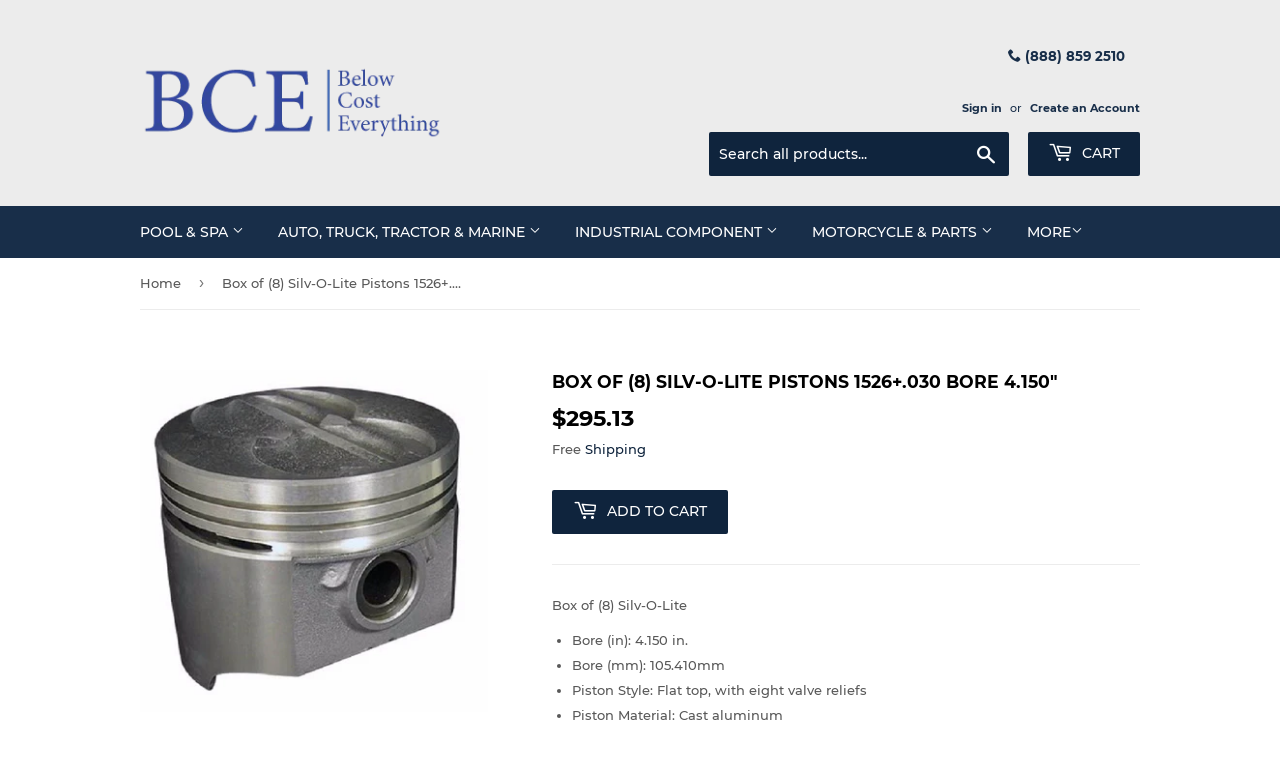

--- FILE ---
content_type: text/html; charset=utf-8
request_url: https://www.belowcosteverything.com/products/box-of-8-silv-o-lite-pistons-1526-030-bore-4-150
body_size: 27185
content:
<!doctype html>
<html class="no-touch no-js">
<head>
    <meta name="google-site-verification" content="Zk9lEabv6PoDJ1wbm_bRbWpoZYxXASER-Hflb_BmVBc" />

  <script>(function(H){H.className=H.className.replace(/\bno-js\b/,'js')})(document.documentElement)</script>
  <!-- Basic page needs ================================================== -->
  <meta charset="utf-8">
  <meta http-equiv="X-UA-Compatible" content="IE=edge,chrome=1">

  
  <link rel="shortcut icon" href="//www.belowcosteverything.com/cdn/shop/files/below-cost-everything-2_jpg_32x32.gif?v=1613667073" type="image/png" />
  

  <!-- Title and description ================================================== -->
  <title>
  Box of (8) Silv-O-Lite Pistons 1526+.030 Bore 4.150&quot; &ndash; Below Cost Everything
  </title>

  
    <meta name="description" content="Box of (8) Silv-O-Lite  Bore (in): 4.150 in. Bore (mm): 105.410mm Piston Style: Flat top, with eight valve reliefs Piston Material: Cast aluminum Compression Distance (in): 1.700 in. Wrist Pin Style: Press-fit Pin Diameter (in): 0.981 in. Piston Ring Thickness: 5/64 in. x 5/64 in. x 3/16 in">
  

  <!-- Product meta ================================================== -->
  <!-- /snippets/social-meta-tags.liquid -->




<meta property="og:site_name" content="Below Cost Everything">
<meta property="og:url" content="https://www.belowcosteverything.com/products/box-of-8-silv-o-lite-pistons-1526-030-bore-4-150">
<meta property="og:title" content="Box of (8) Silv-O-Lite Pistons 1526+.030 Bore 4.150"">
<meta property="og:type" content="product">
<meta property="og:description" content="Box of (8) Silv-O-Lite  Bore (in): 4.150 in. Bore (mm): 105.410mm Piston Style: Flat top, with eight valve reliefs Piston Material: Cast aluminum Compression Distance (in): 1.700 in. Wrist Pin Style: Press-fit Pin Diameter (in): 0.981 in. Piston Ring Thickness: 5/64 in. x 5/64 in. x 3/16 in">

  <meta property="og:price:amount" content="295.13">
  <meta property="og:price:currency" content="USD">

<meta property="og:image" content="http://www.belowcosteverything.com/cdn/shop/files/bay-0022938-bce_341__1_1200x1200.jpg?v=1723126577">
<meta property="og:image:secure_url" content="https://www.belowcosteverything.com/cdn/shop/files/bay-0022938-bce_341__1_1200x1200.jpg?v=1723126577">


<meta name="twitter:card" content="summary_large_image">
<meta name="twitter:title" content="Box of (8) Silv-O-Lite Pistons 1526+.030 Bore 4.150"">
<meta name="twitter:description" content="Box of (8) Silv-O-Lite  Bore (in): 4.150 in. Bore (mm): 105.410mm Piston Style: Flat top, with eight valve reliefs Piston Material: Cast aluminum Compression Distance (in): 1.700 in. Wrist Pin Style: Press-fit Pin Diameter (in): 0.981 in. Piston Ring Thickness: 5/64 in. x 5/64 in. x 3/16 in">


  <!-- Helpers ================================================== -->
  <link rel="canonical" href="https://www.belowcosteverything.com/products/box-of-8-silv-o-lite-pistons-1526-030-bore-4-150">
  <meta name="viewport" content="width=device-width,initial-scale=1">

  <!-- CSS ================================================== -->
  <link href="//www.belowcosteverything.com/cdn/shop/t/6/assets/theme.scss.css?v=21566612540502098231674765528" rel="stylesheet" type="text/css" media="all" />

  <!-- Header hook for plugins ================================================== -->
  <script>window.performance && window.performance.mark && window.performance.mark('shopify.content_for_header.start');</script><meta id="shopify-digital-wallet" name="shopify-digital-wallet" content="/4386226265/digital_wallets/dialog">
<meta name="shopify-checkout-api-token" content="e0637416edb09e4c1c357363871cdc3d">
<meta id="in-context-paypal-metadata" data-shop-id="4386226265" data-venmo-supported="true" data-environment="production" data-locale="en_US" data-paypal-v4="true" data-currency="USD">
<link rel="alternate" type="application/json+oembed" href="https://www.belowcosteverything.com/products/box-of-8-silv-o-lite-pistons-1526-030-bore-4-150.oembed">
<script async="async" src="/checkouts/internal/preloads.js?locale=en-US"></script>
<link rel="preconnect" href="https://shop.app" crossorigin="anonymous">
<script async="async" src="https://shop.app/checkouts/internal/preloads.js?locale=en-US&shop_id=4386226265" crossorigin="anonymous"></script>
<script id="apple-pay-shop-capabilities" type="application/json">{"shopId":4386226265,"countryCode":"US","currencyCode":"USD","merchantCapabilities":["supports3DS"],"merchantId":"gid:\/\/shopify\/Shop\/4386226265","merchantName":"Below Cost Everything","requiredBillingContactFields":["postalAddress","email"],"requiredShippingContactFields":["postalAddress","email"],"shippingType":"shipping","supportedNetworks":["visa","masterCard","amex","discover","elo","jcb"],"total":{"type":"pending","label":"Below Cost Everything","amount":"1.00"},"shopifyPaymentsEnabled":true,"supportsSubscriptions":true}</script>
<script id="shopify-features" type="application/json">{"accessToken":"e0637416edb09e4c1c357363871cdc3d","betas":["rich-media-storefront-analytics"],"domain":"www.belowcosteverything.com","predictiveSearch":true,"shopId":4386226265,"locale":"en"}</script>
<script>var Shopify = Shopify || {};
Shopify.shop = "below-cost-everything.myshopify.com";
Shopify.locale = "en";
Shopify.currency = {"active":"USD","rate":"1.0"};
Shopify.country = "US";
Shopify.theme = {"name":"Copy of Supply(21-12-22)","id":131617226926,"schema_name":"Supply","schema_version":"7.2.3","theme_store_id":679,"role":"main"};
Shopify.theme.handle = "null";
Shopify.theme.style = {"id":null,"handle":null};
Shopify.cdnHost = "www.belowcosteverything.com/cdn";
Shopify.routes = Shopify.routes || {};
Shopify.routes.root = "/";</script>
<script type="module">!function(o){(o.Shopify=o.Shopify||{}).modules=!0}(window);</script>
<script>!function(o){function n(){var o=[];function n(){o.push(Array.prototype.slice.apply(arguments))}return n.q=o,n}var t=o.Shopify=o.Shopify||{};t.loadFeatures=n(),t.autoloadFeatures=n()}(window);</script>
<script>
  window.ShopifyPay = window.ShopifyPay || {};
  window.ShopifyPay.apiHost = "shop.app\/pay";
  window.ShopifyPay.redirectState = null;
</script>
<script id="shop-js-analytics" type="application/json">{"pageType":"product"}</script>
<script defer="defer" async type="module" src="//www.belowcosteverything.com/cdn/shopifycloud/shop-js/modules/v2/client.init-shop-cart-sync_C5BV16lS.en.esm.js"></script>
<script defer="defer" async type="module" src="//www.belowcosteverything.com/cdn/shopifycloud/shop-js/modules/v2/chunk.common_CygWptCX.esm.js"></script>
<script type="module">
  await import("//www.belowcosteverything.com/cdn/shopifycloud/shop-js/modules/v2/client.init-shop-cart-sync_C5BV16lS.en.esm.js");
await import("//www.belowcosteverything.com/cdn/shopifycloud/shop-js/modules/v2/chunk.common_CygWptCX.esm.js");

  window.Shopify.SignInWithShop?.initShopCartSync?.({"fedCMEnabled":true,"windoidEnabled":true});

</script>
<script>
  window.Shopify = window.Shopify || {};
  if (!window.Shopify.featureAssets) window.Shopify.featureAssets = {};
  window.Shopify.featureAssets['shop-js'] = {"shop-cart-sync":["modules/v2/client.shop-cart-sync_ZFArdW7E.en.esm.js","modules/v2/chunk.common_CygWptCX.esm.js"],"init-fed-cm":["modules/v2/client.init-fed-cm_CmiC4vf6.en.esm.js","modules/v2/chunk.common_CygWptCX.esm.js"],"shop-button":["modules/v2/client.shop-button_tlx5R9nI.en.esm.js","modules/v2/chunk.common_CygWptCX.esm.js"],"shop-cash-offers":["modules/v2/client.shop-cash-offers_DOA2yAJr.en.esm.js","modules/v2/chunk.common_CygWptCX.esm.js","modules/v2/chunk.modal_D71HUcav.esm.js"],"init-windoid":["modules/v2/client.init-windoid_sURxWdc1.en.esm.js","modules/v2/chunk.common_CygWptCX.esm.js"],"shop-toast-manager":["modules/v2/client.shop-toast-manager_ClPi3nE9.en.esm.js","modules/v2/chunk.common_CygWptCX.esm.js"],"init-shop-email-lookup-coordinator":["modules/v2/client.init-shop-email-lookup-coordinator_B8hsDcYM.en.esm.js","modules/v2/chunk.common_CygWptCX.esm.js"],"init-shop-cart-sync":["modules/v2/client.init-shop-cart-sync_C5BV16lS.en.esm.js","modules/v2/chunk.common_CygWptCX.esm.js"],"avatar":["modules/v2/client.avatar_BTnouDA3.en.esm.js"],"pay-button":["modules/v2/client.pay-button_FdsNuTd3.en.esm.js","modules/v2/chunk.common_CygWptCX.esm.js"],"init-customer-accounts":["modules/v2/client.init-customer-accounts_DxDtT_ad.en.esm.js","modules/v2/client.shop-login-button_C5VAVYt1.en.esm.js","modules/v2/chunk.common_CygWptCX.esm.js","modules/v2/chunk.modal_D71HUcav.esm.js"],"init-shop-for-new-customer-accounts":["modules/v2/client.init-shop-for-new-customer-accounts_ChsxoAhi.en.esm.js","modules/v2/client.shop-login-button_C5VAVYt1.en.esm.js","modules/v2/chunk.common_CygWptCX.esm.js","modules/v2/chunk.modal_D71HUcav.esm.js"],"shop-login-button":["modules/v2/client.shop-login-button_C5VAVYt1.en.esm.js","modules/v2/chunk.common_CygWptCX.esm.js","modules/v2/chunk.modal_D71HUcav.esm.js"],"init-customer-accounts-sign-up":["modules/v2/client.init-customer-accounts-sign-up_CPSyQ0Tj.en.esm.js","modules/v2/client.shop-login-button_C5VAVYt1.en.esm.js","modules/v2/chunk.common_CygWptCX.esm.js","modules/v2/chunk.modal_D71HUcav.esm.js"],"shop-follow-button":["modules/v2/client.shop-follow-button_Cva4Ekp9.en.esm.js","modules/v2/chunk.common_CygWptCX.esm.js","modules/v2/chunk.modal_D71HUcav.esm.js"],"checkout-modal":["modules/v2/client.checkout-modal_BPM8l0SH.en.esm.js","modules/v2/chunk.common_CygWptCX.esm.js","modules/v2/chunk.modal_D71HUcav.esm.js"],"lead-capture":["modules/v2/client.lead-capture_Bi8yE_yS.en.esm.js","modules/v2/chunk.common_CygWptCX.esm.js","modules/v2/chunk.modal_D71HUcav.esm.js"],"shop-login":["modules/v2/client.shop-login_D6lNrXab.en.esm.js","modules/v2/chunk.common_CygWptCX.esm.js","modules/v2/chunk.modal_D71HUcav.esm.js"],"payment-terms":["modules/v2/client.payment-terms_CZxnsJam.en.esm.js","modules/v2/chunk.common_CygWptCX.esm.js","modules/v2/chunk.modal_D71HUcav.esm.js"]};
</script>
<script id="__st">var __st={"a":4386226265,"offset":-21600,"reqid":"e725370f-ce92-4efd-a3ad-c954196a67f3-1768818897","pageurl":"www.belowcosteverything.com\/products\/box-of-8-silv-o-lite-pistons-1526-030-bore-4-150","u":"41b4c09dbec7","p":"product","rtyp":"product","rid":1982427496537};</script>
<script>window.ShopifyPaypalV4VisibilityTracking = true;</script>
<script id="captcha-bootstrap">!function(){'use strict';const t='contact',e='account',n='new_comment',o=[[t,t],['blogs',n],['comments',n],[t,'customer']],c=[[e,'customer_login'],[e,'guest_login'],[e,'recover_customer_password'],[e,'create_customer']],r=t=>t.map((([t,e])=>`form[action*='/${t}']:not([data-nocaptcha='true']) input[name='form_type'][value='${e}']`)).join(','),a=t=>()=>t?[...document.querySelectorAll(t)].map((t=>t.form)):[];function s(){const t=[...o],e=r(t);return a(e)}const i='password',u='form_key',d=['recaptcha-v3-token','g-recaptcha-response','h-captcha-response',i],f=()=>{try{return window.sessionStorage}catch{return}},m='__shopify_v',_=t=>t.elements[u];function p(t,e,n=!1){try{const o=window.sessionStorage,c=JSON.parse(o.getItem(e)),{data:r}=function(t){const{data:e,action:n}=t;return t[m]||n?{data:e,action:n}:{data:t,action:n}}(c);for(const[e,n]of Object.entries(r))t.elements[e]&&(t.elements[e].value=n);n&&o.removeItem(e)}catch(o){console.error('form repopulation failed',{error:o})}}const l='form_type',E='cptcha';function T(t){t.dataset[E]=!0}const w=window,h=w.document,L='Shopify',v='ce_forms',y='captcha';let A=!1;((t,e)=>{const n=(g='f06e6c50-85a8-45c8-87d0-21a2b65856fe',I='https://cdn.shopify.com/shopifycloud/storefront-forms-hcaptcha/ce_storefront_forms_captcha_hcaptcha.v1.5.2.iife.js',D={infoText:'Protected by hCaptcha',privacyText:'Privacy',termsText:'Terms'},(t,e,n)=>{const o=w[L][v],c=o.bindForm;if(c)return c(t,g,e,D).then(n);var r;o.q.push([[t,g,e,D],n]),r=I,A||(h.body.append(Object.assign(h.createElement('script'),{id:'captcha-provider',async:!0,src:r})),A=!0)});var g,I,D;w[L]=w[L]||{},w[L][v]=w[L][v]||{},w[L][v].q=[],w[L][y]=w[L][y]||{},w[L][y].protect=function(t,e){n(t,void 0,e),T(t)},Object.freeze(w[L][y]),function(t,e,n,w,h,L){const[v,y,A,g]=function(t,e,n){const i=e?o:[],u=t?c:[],d=[...i,...u],f=r(d),m=r(i),_=r(d.filter((([t,e])=>n.includes(e))));return[a(f),a(m),a(_),s()]}(w,h,L),I=t=>{const e=t.target;return e instanceof HTMLFormElement?e:e&&e.form},D=t=>v().includes(t);t.addEventListener('submit',(t=>{const e=I(t);if(!e)return;const n=D(e)&&!e.dataset.hcaptchaBound&&!e.dataset.recaptchaBound,o=_(e),c=g().includes(e)&&(!o||!o.value);(n||c)&&t.preventDefault(),c&&!n&&(function(t){try{if(!f())return;!function(t){const e=f();if(!e)return;const n=_(t);if(!n)return;const o=n.value;o&&e.removeItem(o)}(t);const e=Array.from(Array(32),(()=>Math.random().toString(36)[2])).join('');!function(t,e){_(t)||t.append(Object.assign(document.createElement('input'),{type:'hidden',name:u})),t.elements[u].value=e}(t,e),function(t,e){const n=f();if(!n)return;const o=[...t.querySelectorAll(`input[type='${i}']`)].map((({name:t})=>t)),c=[...d,...o],r={};for(const[a,s]of new FormData(t).entries())c.includes(a)||(r[a]=s);n.setItem(e,JSON.stringify({[m]:1,action:t.action,data:r}))}(t,e)}catch(e){console.error('failed to persist form',e)}}(e),e.submit())}));const S=(t,e)=>{t&&!t.dataset[E]&&(n(t,e.some((e=>e===t))),T(t))};for(const o of['focusin','change'])t.addEventListener(o,(t=>{const e=I(t);D(e)&&S(e,y())}));const B=e.get('form_key'),M=e.get(l),P=B&&M;t.addEventListener('DOMContentLoaded',(()=>{const t=y();if(P)for(const e of t)e.elements[l].value===M&&p(e,B);[...new Set([...A(),...v().filter((t=>'true'===t.dataset.shopifyCaptcha))])].forEach((e=>S(e,t)))}))}(h,new URLSearchParams(w.location.search),n,t,e,['guest_login'])})(!0,!0)}();</script>
<script integrity="sha256-4kQ18oKyAcykRKYeNunJcIwy7WH5gtpwJnB7kiuLZ1E=" data-source-attribution="shopify.loadfeatures" defer="defer" src="//www.belowcosteverything.com/cdn/shopifycloud/storefront/assets/storefront/load_feature-a0a9edcb.js" crossorigin="anonymous"></script>
<script crossorigin="anonymous" defer="defer" src="//www.belowcosteverything.com/cdn/shopifycloud/storefront/assets/shopify_pay/storefront-65b4c6d7.js?v=20250812"></script>
<script data-source-attribution="shopify.dynamic_checkout.dynamic.init">var Shopify=Shopify||{};Shopify.PaymentButton=Shopify.PaymentButton||{isStorefrontPortableWallets:!0,init:function(){window.Shopify.PaymentButton.init=function(){};var t=document.createElement("script");t.src="https://www.belowcosteverything.com/cdn/shopifycloud/portable-wallets/latest/portable-wallets.en.js",t.type="module",document.head.appendChild(t)}};
</script>
<script data-source-attribution="shopify.dynamic_checkout.buyer_consent">
  function portableWalletsHideBuyerConsent(e){var t=document.getElementById("shopify-buyer-consent"),n=document.getElementById("shopify-subscription-policy-button");t&&n&&(t.classList.add("hidden"),t.setAttribute("aria-hidden","true"),n.removeEventListener("click",e))}function portableWalletsShowBuyerConsent(e){var t=document.getElementById("shopify-buyer-consent"),n=document.getElementById("shopify-subscription-policy-button");t&&n&&(t.classList.remove("hidden"),t.removeAttribute("aria-hidden"),n.addEventListener("click",e))}window.Shopify?.PaymentButton&&(window.Shopify.PaymentButton.hideBuyerConsent=portableWalletsHideBuyerConsent,window.Shopify.PaymentButton.showBuyerConsent=portableWalletsShowBuyerConsent);
</script>
<script data-source-attribution="shopify.dynamic_checkout.cart.bootstrap">document.addEventListener("DOMContentLoaded",(function(){function t(){return document.querySelector("shopify-accelerated-checkout-cart, shopify-accelerated-checkout")}if(t())Shopify.PaymentButton.init();else{new MutationObserver((function(e,n){t()&&(Shopify.PaymentButton.init(),n.disconnect())})).observe(document.body,{childList:!0,subtree:!0})}}));
</script>
<link id="shopify-accelerated-checkout-styles" rel="stylesheet" media="screen" href="https://www.belowcosteverything.com/cdn/shopifycloud/portable-wallets/latest/accelerated-checkout-backwards-compat.css" crossorigin="anonymous">
<style id="shopify-accelerated-checkout-cart">
        #shopify-buyer-consent {
  margin-top: 1em;
  display: inline-block;
  width: 100%;
}

#shopify-buyer-consent.hidden {
  display: none;
}

#shopify-subscription-policy-button {
  background: none;
  border: none;
  padding: 0;
  text-decoration: underline;
  font-size: inherit;
  cursor: pointer;
}

#shopify-subscription-policy-button::before {
  box-shadow: none;
}

      </style>

<script>window.performance && window.performance.mark && window.performance.mark('shopify.content_for_header.end');</script>

  
  

  <script src="//www.belowcosteverything.com/cdn/shop/t/6/assets/jquery-2.2.3.min.js?v=58211863146907186831671604391" type="text/javascript"></script>

  <script src="//www.belowcosteverything.com/cdn/shop/t/6/assets/lazysizes.min.js?v=8147953233334221341671604391" async="async"></script>
  <script src="//www.belowcosteverything.com/cdn/shop/t/6/assets/vendor.js?v=106177282645720727331671604391" defer="defer"></script>
  <script src="//www.belowcosteverything.com/cdn/shop/t/6/assets/theme.js?v=89099465540171999791671604391" defer="defer"></script>


<link href="https://monorail-edge.shopifysvc.com" rel="dns-prefetch">
<script>(function(){if ("sendBeacon" in navigator && "performance" in window) {try {var session_token_from_headers = performance.getEntriesByType('navigation')[0].serverTiming.find(x => x.name == '_s').description;} catch {var session_token_from_headers = undefined;}var session_cookie_matches = document.cookie.match(/_shopify_s=([^;]*)/);var session_token_from_cookie = session_cookie_matches && session_cookie_matches.length === 2 ? session_cookie_matches[1] : "";var session_token = session_token_from_headers || session_token_from_cookie || "";function handle_abandonment_event(e) {var entries = performance.getEntries().filter(function(entry) {return /monorail-edge.shopifysvc.com/.test(entry.name);});if (!window.abandonment_tracked && entries.length === 0) {window.abandonment_tracked = true;var currentMs = Date.now();var navigation_start = performance.timing.navigationStart;var payload = {shop_id: 4386226265,url: window.location.href,navigation_start,duration: currentMs - navigation_start,session_token,page_type: "product"};window.navigator.sendBeacon("https://monorail-edge.shopifysvc.com/v1/produce", JSON.stringify({schema_id: "online_store_buyer_site_abandonment/1.1",payload: payload,metadata: {event_created_at_ms: currentMs,event_sent_at_ms: currentMs}}));}}window.addEventListener('pagehide', handle_abandonment_event);}}());</script>
<script id="web-pixels-manager-setup">(function e(e,d,r,n,o){if(void 0===o&&(o={}),!Boolean(null===(a=null===(i=window.Shopify)||void 0===i?void 0:i.analytics)||void 0===a?void 0:a.replayQueue)){var i,a;window.Shopify=window.Shopify||{};var t=window.Shopify;t.analytics=t.analytics||{};var s=t.analytics;s.replayQueue=[],s.publish=function(e,d,r){return s.replayQueue.push([e,d,r]),!0};try{self.performance.mark("wpm:start")}catch(e){}var l=function(){var e={modern:/Edge?\/(1{2}[4-9]|1[2-9]\d|[2-9]\d{2}|\d{4,})\.\d+(\.\d+|)|Firefox\/(1{2}[4-9]|1[2-9]\d|[2-9]\d{2}|\d{4,})\.\d+(\.\d+|)|Chrom(ium|e)\/(9{2}|\d{3,})\.\d+(\.\d+|)|(Maci|X1{2}).+ Version\/(15\.\d+|(1[6-9]|[2-9]\d|\d{3,})\.\d+)([,.]\d+|)( \(\w+\)|)( Mobile\/\w+|) Safari\/|Chrome.+OPR\/(9{2}|\d{3,})\.\d+\.\d+|(CPU[ +]OS|iPhone[ +]OS|CPU[ +]iPhone|CPU IPhone OS|CPU iPad OS)[ +]+(15[._]\d+|(1[6-9]|[2-9]\d|\d{3,})[._]\d+)([._]\d+|)|Android:?[ /-](13[3-9]|1[4-9]\d|[2-9]\d{2}|\d{4,})(\.\d+|)(\.\d+|)|Android.+Firefox\/(13[5-9]|1[4-9]\d|[2-9]\d{2}|\d{4,})\.\d+(\.\d+|)|Android.+Chrom(ium|e)\/(13[3-9]|1[4-9]\d|[2-9]\d{2}|\d{4,})\.\d+(\.\d+|)|SamsungBrowser\/([2-9]\d|\d{3,})\.\d+/,legacy:/Edge?\/(1[6-9]|[2-9]\d|\d{3,})\.\d+(\.\d+|)|Firefox\/(5[4-9]|[6-9]\d|\d{3,})\.\d+(\.\d+|)|Chrom(ium|e)\/(5[1-9]|[6-9]\d|\d{3,})\.\d+(\.\d+|)([\d.]+$|.*Safari\/(?![\d.]+ Edge\/[\d.]+$))|(Maci|X1{2}).+ Version\/(10\.\d+|(1[1-9]|[2-9]\d|\d{3,})\.\d+)([,.]\d+|)( \(\w+\)|)( Mobile\/\w+|) Safari\/|Chrome.+OPR\/(3[89]|[4-9]\d|\d{3,})\.\d+\.\d+|(CPU[ +]OS|iPhone[ +]OS|CPU[ +]iPhone|CPU IPhone OS|CPU iPad OS)[ +]+(10[._]\d+|(1[1-9]|[2-9]\d|\d{3,})[._]\d+)([._]\d+|)|Android:?[ /-](13[3-9]|1[4-9]\d|[2-9]\d{2}|\d{4,})(\.\d+|)(\.\d+|)|Mobile Safari.+OPR\/([89]\d|\d{3,})\.\d+\.\d+|Android.+Firefox\/(13[5-9]|1[4-9]\d|[2-9]\d{2}|\d{4,})\.\d+(\.\d+|)|Android.+Chrom(ium|e)\/(13[3-9]|1[4-9]\d|[2-9]\d{2}|\d{4,})\.\d+(\.\d+|)|Android.+(UC? ?Browser|UCWEB|U3)[ /]?(15\.([5-9]|\d{2,})|(1[6-9]|[2-9]\d|\d{3,})\.\d+)\.\d+|SamsungBrowser\/(5\.\d+|([6-9]|\d{2,})\.\d+)|Android.+MQ{2}Browser\/(14(\.(9|\d{2,})|)|(1[5-9]|[2-9]\d|\d{3,})(\.\d+|))(\.\d+|)|K[Aa][Ii]OS\/(3\.\d+|([4-9]|\d{2,})\.\d+)(\.\d+|)/},d=e.modern,r=e.legacy,n=navigator.userAgent;return n.match(d)?"modern":n.match(r)?"legacy":"unknown"}(),u="modern"===l?"modern":"legacy",c=(null!=n?n:{modern:"",legacy:""})[u],f=function(e){return[e.baseUrl,"/wpm","/b",e.hashVersion,"modern"===e.buildTarget?"m":"l",".js"].join("")}({baseUrl:d,hashVersion:r,buildTarget:u}),m=function(e){var d=e.version,r=e.bundleTarget,n=e.surface,o=e.pageUrl,i=e.monorailEndpoint;return{emit:function(e){var a=e.status,t=e.errorMsg,s=(new Date).getTime(),l=JSON.stringify({metadata:{event_sent_at_ms:s},events:[{schema_id:"web_pixels_manager_load/3.1",payload:{version:d,bundle_target:r,page_url:o,status:a,surface:n,error_msg:t},metadata:{event_created_at_ms:s}}]});if(!i)return console&&console.warn&&console.warn("[Web Pixels Manager] No Monorail endpoint provided, skipping logging."),!1;try{return self.navigator.sendBeacon.bind(self.navigator)(i,l)}catch(e){}var u=new XMLHttpRequest;try{return u.open("POST",i,!0),u.setRequestHeader("Content-Type","text/plain"),u.send(l),!0}catch(e){return console&&console.warn&&console.warn("[Web Pixels Manager] Got an unhandled error while logging to Monorail."),!1}}}}({version:r,bundleTarget:l,surface:e.surface,pageUrl:self.location.href,monorailEndpoint:e.monorailEndpoint});try{o.browserTarget=l,function(e){var d=e.src,r=e.async,n=void 0===r||r,o=e.onload,i=e.onerror,a=e.sri,t=e.scriptDataAttributes,s=void 0===t?{}:t,l=document.createElement("script"),u=document.querySelector("head"),c=document.querySelector("body");if(l.async=n,l.src=d,a&&(l.integrity=a,l.crossOrigin="anonymous"),s)for(var f in s)if(Object.prototype.hasOwnProperty.call(s,f))try{l.dataset[f]=s[f]}catch(e){}if(o&&l.addEventListener("load",o),i&&l.addEventListener("error",i),u)u.appendChild(l);else{if(!c)throw new Error("Did not find a head or body element to append the script");c.appendChild(l)}}({src:f,async:!0,onload:function(){if(!function(){var e,d;return Boolean(null===(d=null===(e=window.Shopify)||void 0===e?void 0:e.analytics)||void 0===d?void 0:d.initialized)}()){var d=window.webPixelsManager.init(e)||void 0;if(d){var r=window.Shopify.analytics;r.replayQueue.forEach((function(e){var r=e[0],n=e[1],o=e[2];d.publishCustomEvent(r,n,o)})),r.replayQueue=[],r.publish=d.publishCustomEvent,r.visitor=d.visitor,r.initialized=!0}}},onerror:function(){return m.emit({status:"failed",errorMsg:"".concat(f," has failed to load")})},sri:function(e){var d=/^sha384-[A-Za-z0-9+/=]+$/;return"string"==typeof e&&d.test(e)}(c)?c:"",scriptDataAttributes:o}),m.emit({status:"loading"})}catch(e){m.emit({status:"failed",errorMsg:(null==e?void 0:e.message)||"Unknown error"})}}})({shopId: 4386226265,storefrontBaseUrl: "https://www.belowcosteverything.com",extensionsBaseUrl: "https://extensions.shopifycdn.com/cdn/shopifycloud/web-pixels-manager",monorailEndpoint: "https://monorail-edge.shopifysvc.com/unstable/produce_batch",surface: "storefront-renderer",enabledBetaFlags: ["2dca8a86"],webPixelsConfigList: [{"id":"shopify-app-pixel","configuration":"{}","eventPayloadVersion":"v1","runtimeContext":"STRICT","scriptVersion":"0450","apiClientId":"shopify-pixel","type":"APP","privacyPurposes":["ANALYTICS","MARKETING"]},{"id":"shopify-custom-pixel","eventPayloadVersion":"v1","runtimeContext":"LAX","scriptVersion":"0450","apiClientId":"shopify-pixel","type":"CUSTOM","privacyPurposes":["ANALYTICS","MARKETING"]}],isMerchantRequest: false,initData: {"shop":{"name":"Below Cost Everything","paymentSettings":{"currencyCode":"USD"},"myshopifyDomain":"below-cost-everything.myshopify.com","countryCode":"US","storefrontUrl":"https:\/\/www.belowcosteverything.com"},"customer":null,"cart":null,"checkout":null,"productVariants":[{"price":{"amount":295.13,"currencyCode":"USD"},"product":{"title":"Box of (8) Silv-O-Lite Pistons 1526+.030 Bore 4.150\"","vendor":"Silv-O-Lite","id":"1982427496537","untranslatedTitle":"Box of (8) Silv-O-Lite Pistons 1526+.030 Bore 4.150\"","url":"\/products\/box-of-8-silv-o-lite-pistons-1526-030-bore-4-150","type":"Engines \u0026 Components"},"id":"20472211734617","image":{"src":"\/\/www.belowcosteverything.com\/cdn\/shop\/files\/bay-0022938-bce_341__1.jpg?v=1723126577"},"sku":"BAY-0022938-BCE","title":"Default Title","untranslatedTitle":"Default Title"}],"purchasingCompany":null},},"https://www.belowcosteverything.com/cdn","fcfee988w5aeb613cpc8e4bc33m6693e112",{"modern":"","legacy":""},{"shopId":"4386226265","storefrontBaseUrl":"https:\/\/www.belowcosteverything.com","extensionBaseUrl":"https:\/\/extensions.shopifycdn.com\/cdn\/shopifycloud\/web-pixels-manager","surface":"storefront-renderer","enabledBetaFlags":"[\"2dca8a86\"]","isMerchantRequest":"false","hashVersion":"fcfee988w5aeb613cpc8e4bc33m6693e112","publish":"custom","events":"[[\"page_viewed\",{}],[\"product_viewed\",{\"productVariant\":{\"price\":{\"amount\":295.13,\"currencyCode\":\"USD\"},\"product\":{\"title\":\"Box of (8) Silv-O-Lite Pistons 1526+.030 Bore 4.150\\\"\",\"vendor\":\"Silv-O-Lite\",\"id\":\"1982427496537\",\"untranslatedTitle\":\"Box of (8) Silv-O-Lite Pistons 1526+.030 Bore 4.150\\\"\",\"url\":\"\/products\/box-of-8-silv-o-lite-pistons-1526-030-bore-4-150\",\"type\":\"Engines \u0026 Components\"},\"id\":\"20472211734617\",\"image\":{\"src\":\"\/\/www.belowcosteverything.com\/cdn\/shop\/files\/bay-0022938-bce_341__1.jpg?v=1723126577\"},\"sku\":\"BAY-0022938-BCE\",\"title\":\"Default Title\",\"untranslatedTitle\":\"Default Title\"}}]]"});</script><script>
  window.ShopifyAnalytics = window.ShopifyAnalytics || {};
  window.ShopifyAnalytics.meta = window.ShopifyAnalytics.meta || {};
  window.ShopifyAnalytics.meta.currency = 'USD';
  var meta = {"product":{"id":1982427496537,"gid":"gid:\/\/shopify\/Product\/1982427496537","vendor":"Silv-O-Lite","type":"Engines \u0026 Components","handle":"box-of-8-silv-o-lite-pistons-1526-030-bore-4-150","variants":[{"id":20472211734617,"price":29513,"name":"Box of (8) Silv-O-Lite Pistons 1526+.030 Bore 4.150\"","public_title":null,"sku":"BAY-0022938-BCE"}],"remote":false},"page":{"pageType":"product","resourceType":"product","resourceId":1982427496537,"requestId":"e725370f-ce92-4efd-a3ad-c954196a67f3-1768818897"}};
  for (var attr in meta) {
    window.ShopifyAnalytics.meta[attr] = meta[attr];
  }
</script>
<script class="analytics">
  (function () {
    var customDocumentWrite = function(content) {
      var jquery = null;

      if (window.jQuery) {
        jquery = window.jQuery;
      } else if (window.Checkout && window.Checkout.$) {
        jquery = window.Checkout.$;
      }

      if (jquery) {
        jquery('body').append(content);
      }
    };

    var hasLoggedConversion = function(token) {
      if (token) {
        return document.cookie.indexOf('loggedConversion=' + token) !== -1;
      }
      return false;
    }

    var setCookieIfConversion = function(token) {
      if (token) {
        var twoMonthsFromNow = new Date(Date.now());
        twoMonthsFromNow.setMonth(twoMonthsFromNow.getMonth() + 2);

        document.cookie = 'loggedConversion=' + token + '; expires=' + twoMonthsFromNow;
      }
    }

    var trekkie = window.ShopifyAnalytics.lib = window.trekkie = window.trekkie || [];
    if (trekkie.integrations) {
      return;
    }
    trekkie.methods = [
      'identify',
      'page',
      'ready',
      'track',
      'trackForm',
      'trackLink'
    ];
    trekkie.factory = function(method) {
      return function() {
        var args = Array.prototype.slice.call(arguments);
        args.unshift(method);
        trekkie.push(args);
        return trekkie;
      };
    };
    for (var i = 0; i < trekkie.methods.length; i++) {
      var key = trekkie.methods[i];
      trekkie[key] = trekkie.factory(key);
    }
    trekkie.load = function(config) {
      trekkie.config = config || {};
      trekkie.config.initialDocumentCookie = document.cookie;
      var first = document.getElementsByTagName('script')[0];
      var script = document.createElement('script');
      script.type = 'text/javascript';
      script.onerror = function(e) {
        var scriptFallback = document.createElement('script');
        scriptFallback.type = 'text/javascript';
        scriptFallback.onerror = function(error) {
                var Monorail = {
      produce: function produce(monorailDomain, schemaId, payload) {
        var currentMs = new Date().getTime();
        var event = {
          schema_id: schemaId,
          payload: payload,
          metadata: {
            event_created_at_ms: currentMs,
            event_sent_at_ms: currentMs
          }
        };
        return Monorail.sendRequest("https://" + monorailDomain + "/v1/produce", JSON.stringify(event));
      },
      sendRequest: function sendRequest(endpointUrl, payload) {
        // Try the sendBeacon API
        if (window && window.navigator && typeof window.navigator.sendBeacon === 'function' && typeof window.Blob === 'function' && !Monorail.isIos12()) {
          var blobData = new window.Blob([payload], {
            type: 'text/plain'
          });

          if (window.navigator.sendBeacon(endpointUrl, blobData)) {
            return true;
          } // sendBeacon was not successful

        } // XHR beacon

        var xhr = new XMLHttpRequest();

        try {
          xhr.open('POST', endpointUrl);
          xhr.setRequestHeader('Content-Type', 'text/plain');
          xhr.send(payload);
        } catch (e) {
          console.log(e);
        }

        return false;
      },
      isIos12: function isIos12() {
        return window.navigator.userAgent.lastIndexOf('iPhone; CPU iPhone OS 12_') !== -1 || window.navigator.userAgent.lastIndexOf('iPad; CPU OS 12_') !== -1;
      }
    };
    Monorail.produce('monorail-edge.shopifysvc.com',
      'trekkie_storefront_load_errors/1.1',
      {shop_id: 4386226265,
      theme_id: 131617226926,
      app_name: "storefront",
      context_url: window.location.href,
      source_url: "//www.belowcosteverything.com/cdn/s/trekkie.storefront.cd680fe47e6c39ca5d5df5f0a32d569bc48c0f27.min.js"});

        };
        scriptFallback.async = true;
        scriptFallback.src = '//www.belowcosteverything.com/cdn/s/trekkie.storefront.cd680fe47e6c39ca5d5df5f0a32d569bc48c0f27.min.js';
        first.parentNode.insertBefore(scriptFallback, first);
      };
      script.async = true;
      script.src = '//www.belowcosteverything.com/cdn/s/trekkie.storefront.cd680fe47e6c39ca5d5df5f0a32d569bc48c0f27.min.js';
      first.parentNode.insertBefore(script, first);
    };
    trekkie.load(
      {"Trekkie":{"appName":"storefront","development":false,"defaultAttributes":{"shopId":4386226265,"isMerchantRequest":null,"themeId":131617226926,"themeCityHash":"10445056232925352435","contentLanguage":"en","currency":"USD","eventMetadataId":"17a8cf6d-b956-4e34-974b-19ecd703c398"},"isServerSideCookieWritingEnabled":true,"monorailRegion":"shop_domain","enabledBetaFlags":["65f19447"]},"Session Attribution":{},"S2S":{"facebookCapiEnabled":false,"source":"trekkie-storefront-renderer","apiClientId":580111}}
    );

    var loaded = false;
    trekkie.ready(function() {
      if (loaded) return;
      loaded = true;

      window.ShopifyAnalytics.lib = window.trekkie;

      var originalDocumentWrite = document.write;
      document.write = customDocumentWrite;
      try { window.ShopifyAnalytics.merchantGoogleAnalytics.call(this); } catch(error) {};
      document.write = originalDocumentWrite;

      window.ShopifyAnalytics.lib.page(null,{"pageType":"product","resourceType":"product","resourceId":1982427496537,"requestId":"e725370f-ce92-4efd-a3ad-c954196a67f3-1768818897","shopifyEmitted":true});

      var match = window.location.pathname.match(/checkouts\/(.+)\/(thank_you|post_purchase)/)
      var token = match? match[1]: undefined;
      if (!hasLoggedConversion(token)) {
        setCookieIfConversion(token);
        window.ShopifyAnalytics.lib.track("Viewed Product",{"currency":"USD","variantId":20472211734617,"productId":1982427496537,"productGid":"gid:\/\/shopify\/Product\/1982427496537","name":"Box of (8) Silv-O-Lite Pistons 1526+.030 Bore 4.150\"","price":"295.13","sku":"BAY-0022938-BCE","brand":"Silv-O-Lite","variant":null,"category":"Engines \u0026 Components","nonInteraction":true,"remote":false},undefined,undefined,{"shopifyEmitted":true});
      window.ShopifyAnalytics.lib.track("monorail:\/\/trekkie_storefront_viewed_product\/1.1",{"currency":"USD","variantId":20472211734617,"productId":1982427496537,"productGid":"gid:\/\/shopify\/Product\/1982427496537","name":"Box of (8) Silv-O-Lite Pistons 1526+.030 Bore 4.150\"","price":"295.13","sku":"BAY-0022938-BCE","brand":"Silv-O-Lite","variant":null,"category":"Engines \u0026 Components","nonInteraction":true,"remote":false,"referer":"https:\/\/www.belowcosteverything.com\/products\/box-of-8-silv-o-lite-pistons-1526-030-bore-4-150"});
      }
    });


        var eventsListenerScript = document.createElement('script');
        eventsListenerScript.async = true;
        eventsListenerScript.src = "//www.belowcosteverything.com/cdn/shopifycloud/storefront/assets/shop_events_listener-3da45d37.js";
        document.getElementsByTagName('head')[0].appendChild(eventsListenerScript);

})();</script>
<script
  defer
  src="https://www.belowcosteverything.com/cdn/shopifycloud/perf-kit/shopify-perf-kit-3.0.4.min.js"
  data-application="storefront-renderer"
  data-shop-id="4386226265"
  data-render-region="gcp-us-central1"
  data-page-type="product"
  data-theme-instance-id="131617226926"
  data-theme-name="Supply"
  data-theme-version="7.2.3"
  data-monorail-region="shop_domain"
  data-resource-timing-sampling-rate="10"
  data-shs="true"
  data-shs-beacon="true"
  data-shs-export-with-fetch="true"
  data-shs-logs-sample-rate="1"
  data-shs-beacon-endpoint="https://www.belowcosteverything.com/api/collect"
></script>
</head>

<body id="box-of-8-silv-o-lite-pistons-1526-030-bore-4-150-quot" class="template-product" >

  <div id="shopify-section-header" class="shopify-section header-section"><!-- <div class="announcement_bar">

</div> -->
<header class="site-header" role="banner" data-section-id="header" data-section-type="header-section">
  <div class="wrapper">

    <div class="grid--full">
      <div class="grid-item large--one-half">
        
          <div class="h1 header-logo" itemscope itemtype="http://schema.org/Organization">
        
          
          

          <a href="/" itemprop="url">
            <div class="lazyload__image-wrapper no-js header-logo__image" style="max-width:305px;">
              <div style="padding-top:25.625%;">
                <img class="lazyload js"
                  data-src="//www.belowcosteverything.com/cdn/shop/files/logo_{width}x.png?v=1613665298"
                  data-widths="[180, 360, 540, 720, 900, 1080, 1296, 1512, 1728, 2048]"
                  data-aspectratio="3.902439024390244"
                  data-sizes="auto"
                  alt="Below Cost Everything"
                  style="width:305px;">
              </div>
            </div>
            <noscript>
              
              <img src="//www.belowcosteverything.com/cdn/shop/files/logo_305x.png?v=1613665298"
                srcset="//www.belowcosteverything.com/cdn/shop/files/logo_305x.png?v=1613665298 1x, //www.belowcosteverything.com/cdn/shop/files/logo_305x@2x.png?v=1613665298 2x"
                alt="Below Cost Everything"
                itemprop="logo"
                style="max-width:305px;">
            </noscript>
          </a>
          
        
          </div>
        
      </div>

      <div class="grid-item large--one-half text-center large--text-right">
        <div class="site-header--text-links small--text-center">
          
          
            <a href="tel:+1(888) 859 2510" class="site-header--contact-links"><span class="icon icon-phone"></span>
              (888) 859 2510</a>
          
        </div>
        
        
        
          <div class="site-header--text-links">
            

            
              <span class="site-header--meta-links medium-down--hide">
                
                  <a href="https://www.belowcosteverything.com/customer_authentication/redirect?locale=en&amp;region_country=US" id="customer_login_link">Sign in</a>
                  <span class="site-header--spacer">or</span>
                  <a href="https://shopify.com/4386226265/account?locale=en" id="customer_register_link">Create an Account</a>
                
              </span>
            
          </div>

          <br class="medium-down--hide">
        

        <form action="/search" method="get" class="search-bar" role="search">
  <input type="hidden" name="type" value="product">

  <input type="search" name="q" value="" placeholder="Search all products..." aria-label="Search all products...">
  <button type="submit" class="search-bar--submit icon-fallback-text">
    <span class="icon icon-search" aria-hidden="true"></span>
    <span class="fallback-text">Search</span>
  </button>
</form>


        <a href="/cart" class="header-cart-btn cart-toggle">
          <span class="icon icon-cart"></span>
          Cart <span class="cart-count cart-badge--desktop hidden-count">0</span>
        </a>
      </div>
    </div>

  </div>
</header>

<div id="mobileNavBar">
  <div class="display-table-cell">
    <button class="menu-toggle mobileNavBar-link" aria-controls="navBar" aria-expanded="false"><span class="icon icon-hamburger" aria-hidden="true"></span>Menu</button>
  </div>
  <div class="display-table-cell">
    <a href="/cart" class="cart-toggle mobileNavBar-link">
      <span class="icon icon-cart"></span>
      Cart <span class="cart-count hidden-count">0</span>
    </a>
  </div>
</div>

<nav class="nav-bar" id="navBar" role="navigation">
  <div class="wrapper">
    <form action="/search" method="get" class="search-bar" role="search">
  <input type="hidden" name="type" value="product">

  <input type="search" name="q" value="" placeholder="Search all products..." aria-label="Search all products...">
  <button type="submit" class="search-bar--submit icon-fallback-text">
    <span class="icon icon-search" aria-hidden="true"></span>
    <span class="fallback-text">Search</span>
  </button>
</form>

    <ul class="mobile-nav" id="MobileNav">
  
  <li class="large--hide">
    <a href="/">Home</a>
  </li>
  
  
    
      
      <li
        class="mobile-nav--has-dropdown "
        aria-haspopup="true">
        <a
          href="/collections/pool-spa"
          class="mobile-nav--link"
          data-meganav-type="parent"
          >
            Pool &amp; Spa
        </a>
        <button class="icon icon-arrow-down mobile-nav--button"
          aria-expanded="false"
          aria-label="Pool &amp; Spa Menu">
        </button>
        <ul
          id="MenuParent-1"
          class="mobile-nav--dropdown "
          data-meganav-dropdown>
          
            
              <li>
                <a
                  href="/collections/pool-spa-lighting"
                  class="mobile-nav--link"
                  data-meganav-type="child"
                  >
                    Pool &amp; Spa Lighting
                </a>
              </li>
            
          
            
              <li>
                <a
                  href="/collections/pumps-motors-parts-o-ring"
                  class="mobile-nav--link"
                  data-meganav-type="child"
                  >
                    Pumps &amp; Motors, Parts, O-Ring
                </a>
              </li>
            
          
            
              <li>
                <a
                  href="/collections/circuit-boards-pcb-firmware"
                  class="mobile-nav--link"
                  data-meganav-type="child"
                  >
                    Circuit Boards, PCB &amp; Firmware
                </a>
              </li>
            
          
            
              <li>
                <a
                  href="/collections/cleaners-cleaner-parts"
                  class="mobile-nav--link"
                  data-meganav-type="child"
                  >
                    Cleaners &amp; Cleaner Parts
                </a>
              </li>
            
          
            
              <li>
                <a
                  href="/collections/saltwater-systems-parts"
                  class="mobile-nav--link"
                  data-meganav-type="child"
                  >
                    Saltwater Systems &amp; Parts
                </a>
              </li>
            
          
            
              <li>
                <a
                  href="/collections/heater-heat-pump-parts"
                  class="mobile-nav--link"
                  data-meganav-type="child"
                  >
                    Heater &amp; Heat Pump Parts
                </a>
              </li>
            
          
            
              <li>
                <a
                  href="/collections/automation-systems-parts"
                  class="mobile-nav--link"
                  data-meganav-type="child"
                  >
                    Automation Systems &amp; Parts
                </a>
              </li>
            
          
            
              <li>
                <a
                  href="/collections/controllers-remotes-parts"
                  class="mobile-nav--link"
                  data-meganav-type="child"
                  >
                    Controllers, Remotes &amp; Parts
                </a>
              </li>
            
          
            
              <li>
                <a
                  href="/collections/sensors-temp-salt-flow"
                  class="mobile-nav--link"
                  data-meganav-type="child"
                  >
                    Sensors - Temp, Salt &amp; Flow
                </a>
              </li>
            
          
            
              <li>
                <a
                  href="/collections/filters-filter-parts"
                  class="mobile-nav--link"
                  data-meganav-type="child"
                  >
                    Filters &amp; Filter Parts
                </a>
              </li>
            
          
            
              <li>
                <a
                  href="/collections/waterfalls-sheer-descents"
                  class="mobile-nav--link"
                  data-meganav-type="child"
                  >
                    Waterfalls - Sheer Descents
                </a>
              </li>
            
          
            
              <li>
                <a
                  href="/collections/valves-fittings-covers"
                  class="mobile-nav--link"
                  data-meganav-type="child"
                  >
                    Valves, Fittings &amp; Covers
                </a>
              </li>
            
          
            
              <li>
                <a
                  href="/collections/air-blowers"
                  class="mobile-nav--link"
                  data-meganav-type="child"
                  >
                    Air Blowers
                </a>
              </li>
            
          
            
              <li>
                <a
                  href="/collections/chemical-orp-chlorine-feeders"
                  class="mobile-nav--link"
                  data-meganav-type="child"
                  >
                    Chemical ORP/Chlorine Feeders
                </a>
              </li>
            
          
            
              <li>
                <a
                  href="/collections/pool-fun-games"
                  class="mobile-nav--link"
                  data-meganav-type="child"
                  >
                    Pool Fun &amp; Games
                </a>
              </li>
            
          
            
              <li>
                <a
                  href="/collections/additives-clean-up"
                  class="mobile-nav--link"
                  data-meganav-type="child"
                  >
                    Additives &amp; Clean Up
                </a>
              </li>
            
          
            
              <li>
                <a
                  href="/collections/pool-spa-other"
                  class="mobile-nav--link"
                  data-meganav-type="child"
                  >
                    Pool &amp; Spa Other
                </a>
              </li>
            
          
        </ul>
      </li>
    
  
    
      
      <li
        class="mobile-nav--has-dropdown "
        aria-haspopup="true">
        <a
          href="/collections/auto-truck-tractor-marine"
          class="mobile-nav--link"
          data-meganav-type="parent"
          >
            Auto, Truck, Tractor &amp; Marine
        </a>
        <button class="icon icon-arrow-down mobile-nav--button"
          aria-expanded="false"
          aria-label="Auto, Truck, Tractor &amp; Marine Menu">
        </button>
        <ul
          id="MenuParent-2"
          class="mobile-nav--dropdown "
          data-meganav-dropdown>
          
            
              <li>
                <a
                  href="/collections/boat-marine-parts"
                  class="mobile-nav--link"
                  data-meganav-type="child"
                  >
                    Boat - Marine Parts
                </a>
              </li>
            
          
            
              <li>
                <a
                  href="/collections/tractor-trailer-parts"
                  class="mobile-nav--link"
                  data-meganav-type="child"
                  >
                    Tractor Trailer Parts
                </a>
              </li>
            
          
            
              <li>
                <a
                  href="/collections/automotive-other-items"
                  class="mobile-nav--link"
                  data-meganav-type="child"
                  >
                    Automotive Other Items
                </a>
              </li>
            
          
            
              <li>
                <a
                  href="/collections/air-oil-filters"
                  class="mobile-nav--link"
                  data-meganav-type="child"
                  >
                    Air &amp; Oil Filters
                </a>
              </li>
            
          
            
              <li>
                <a
                  href="/collections/brakes-rotors-drums-parts"
                  class="mobile-nav--link"
                  data-meganav-type="child"
                  >
                    Brakes, Rotors, Drums &amp; Parts
                </a>
              </li>
            
          
            
              <li>
                <a
                  href="/collections/a-c-heater-parts"
                  class="mobile-nav--link"
                  data-meganav-type="child"
                  >
                    A/C &amp; Heater Parts
                </a>
              </li>
            
          
            
              <li>
                <a
                  href="/collections/electrical-parts"
                  class="mobile-nav--link"
                  data-meganav-type="child"
                  >
                    Electrical Parts
                </a>
              </li>
            
          
            
              <li>
                <a
                  href="/collections/transmission-transaxle"
                  class="mobile-nav--link"
                  data-meganav-type="child"
                  >
                    Transmission &amp; Transaxle
                </a>
              </li>
            
          
            
              <li>
                <a
                  href="/collections/suspension-steering"
                  class="mobile-nav--link"
                  data-meganav-type="child"
                  >
                    Suspension &amp; Steering
                </a>
              </li>
            
          
            
              <li>
                <a
                  href="/collections/lighting-lamps"
                  class="mobile-nav--link"
                  data-meganav-type="child"
                  >
                    Lighting &amp; Lamps
                </a>
              </li>
            
          
            
              <li>
                <a
                  href="/collections/auto-truck-tractor-marine-accessories"
                  class="mobile-nav--link"
                  data-meganav-type="child"
                  >
                    Auto, Truck, Tractor &amp; Marine Accessories
                </a>
              </li>
            
          
            
              <li>
                <a
                  href="/collections/wheels-tires-parts"
                  class="mobile-nav--link"
                  data-meganav-type="child"
                  >
                    Wheels, Tires &amp; Parts
                </a>
              </li>
            
          
            
              <li>
                <a
                  href="/collections/engines-components"
                  class="mobile-nav--link"
                  data-meganav-type="child"
                  >
                    Engines &amp; Components
                </a>
              </li>
            
          
            
              <li>
                <a
                  href="/collections/ignition-wires-plugs-coils"
                  class="mobile-nav--link"
                  data-meganav-type="child"
                  >
                    Ignition: Wires Plugs &amp; Coils
                </a>
              </li>
            
          
            
              <li>
                <a
                  href="/collections/fuel-pumps-hoses-filters"
                  class="mobile-nav--link"
                  data-meganav-type="child"
                  >
                    Fuel: Pumps, Hoses &amp; Filters
                </a>
              </li>
            
          
            
              <li>
                <a
                  href="/collections/exhaust"
                  class="mobile-nav--link"
                  data-meganav-type="child"
                  >
                    Exhaust
                </a>
              </li>
            
          
            
              <li>
                <a
                  href="/collections/exterior"
                  class="mobile-nav--link"
                  data-meganav-type="child"
                  >
                    Exterior
                </a>
              </li>
            
          
            
              <li>
                <a
                  href="/collections/cooling-system-parts"
                  class="mobile-nav--link"
                  data-meganav-type="child"
                  >
                    Cooling System Parts
                </a>
              </li>
            
          
            
              <li>
                <a
                  href="/collections/air-intake-fuel-delivery-parts"
                  class="mobile-nav--link"
                  data-meganav-type="child"
                  >
                    Air Intake &amp; Fuel Delivery Parts
                </a>
              </li>
            
          
            
              <li>
                <a
                  href="/collections/charging-starting-systems"
                  class="mobile-nav--link"
                  data-meganav-type="child"
                  >
                    Charging &amp; Starting Systems
                </a>
              </li>
            
          
            
              <li>
                <a
                  href="/collections/interior"
                  class="mobile-nav--link"
                  data-meganav-type="child"
                  >
                    Interior
                </a>
              </li>
            
          
            
              <li>
                <a
                  href="/collections/gauges"
                  class="mobile-nav--link"
                  data-meganav-type="child"
                  >
                    Gauges
                </a>
              </li>
            
          
            
              <li>
                <a
                  href="/collections/gaskets"
                  class="mobile-nav--link"
                  data-meganav-type="child"
                  >
                    Gaskets
                </a>
              </li>
            
          
            
              <li>
                <a
                  href="/collections/computer-chip-cruise-control"
                  class="mobile-nav--link"
                  data-meganav-type="child"
                  >
                    Computer, Chip, Cruise Control
                </a>
              </li>
            
          
            
              <li>
                <a
                  href="/collections/vintage-car-truck-parts"
                  class="mobile-nav--link"
                  data-meganav-type="child"
                  >
                    Vintage Car &amp; Truck Parts
                </a>
              </li>
            
          
            
              <li>
                <a
                  href="/collections/in-car-technology-gps-security"
                  class="mobile-nav--link"
                  data-meganav-type="child"
                  >
                    In-Car Technology, GPS &amp; Security
                </a>
              </li>
            
          
            
              <li>
                <a
                  href="/collections/automotive-tools-supplies"
                  class="mobile-nav--link"
                  data-meganav-type="child"
                  >
                    Automotive Tools &amp; Supplies
                </a>
              </li>
            
          
            
              <li>
                <a
                  href="/collections/manuals-literature"
                  class="mobile-nav--link"
                  data-meganav-type="child"
                  >
                    Manuals &amp; Literature
                </a>
              </li>
            
          
            
              <li>
                <a
                  href="/collections/performance-racing-parts"
                  class="mobile-nav--link"
                  data-meganav-type="child"
                  >
                    Performance &amp; Racing Parts
                </a>
              </li>
            
          
            
              <li>
                <a
                  href="/collections/apparel-merchandise"
                  class="mobile-nav--link"
                  data-meganav-type="child"
                  >
                    Apparel &amp; Merchandise
                </a>
              </li>
            
          
        </ul>
      </li>
    
  
    
      
      <li
        class="mobile-nav--has-dropdown "
        aria-haspopup="true">
        <a
          href="/collections/industrial-component"
          class="mobile-nav--link"
          data-meganav-type="parent"
          >
            Industrial Component
        </a>
        <button class="icon icon-arrow-down mobile-nav--button"
          aria-expanded="false"
          aria-label="Industrial Component Menu">
        </button>
        <ul
          id="MenuParent-3"
          class="mobile-nav--dropdown mobile-nav--has-grandchildren"
          data-meganav-dropdown>
          
            
              <li>
                <a
                  href="/collections/hydraulics-pneumatics"
                  class="mobile-nav--link"
                  data-meganav-type="child"
                  >
                    Hydraulics &amp; Pneumatics
                </a>
              </li>
            
          
            
            
              <li
                class="mobile-nav--has-dropdown mobile-nav--has-dropdown-grandchild "
                aria-haspopup="true">
                <a
                  href="/collections/automation"
                  class="mobile-nav--link"
                  data-meganav-type="parent"
                  >
                    Automation
                </a>
                <button class="icon icon-arrow-down mobile-nav--button"
                  aria-expanded="false"
                  aria-label="Automation Menu">
                </button>
                <ul
                  id="MenuChildren-3-2"
                  class="mobile-nav--dropdown-grandchild"
                  data-meganav-dropdown>
                  
                    <li>
                      <a
                        href="/collections/control-systems"
                        class="mobile-nav--link"
                        data-meganav-type="child"
                        >
                          Control Systems
                        </a>
                    </li>
                  
                    <li>
                      <a
                        href="/collections/mechanical-power-transmission"
                        class="mobile-nav--link"
                        data-meganav-type="child"
                        >
                          Mechanical Power Transmission
                        </a>
                    </li>
                  
                    <li>
                      <a
                        href="/collections/rotary-linear-motion"
                        class="mobile-nav--link"
                        data-meganav-type="child"
                        >
                          Rotary &amp; Linear Motion
                        </a>
                    </li>
                  
                    <li>
                      <a
                        href="/collections/other-automation-equipment"
                        class="mobile-nav--link"
                        data-meganav-type="child"
                        >
                          Other Automation Equipment
                        </a>
                    </li>
                  
                    <li>
                      <a
                        href="/collections/drives-starters"
                        class="mobile-nav--link"
                        data-meganav-type="child"
                        >
                          Drives &amp; Starters
                        </a>
                    </li>
                  
                </ul>
              </li>
            
          
            
              <li>
                <a
                  href="/collections/valves"
                  class="mobile-nav--link"
                  data-meganav-type="child"
                  >
                    Valves
                </a>
              </li>
            
          
            
              <li>
                <a
                  href="/collections/hvac-parts"
                  class="mobile-nav--link"
                  data-meganav-type="child"
                  >
                    HVAC Parts
                </a>
              </li>
            
          
            
            
              <li
                class="mobile-nav--has-dropdown mobile-nav--has-dropdown-grandchild "
                aria-haspopup="true">
                <a
                  href="/collections/industrial-electrical-parts"
                  class="mobile-nav--link"
                  data-meganav-type="parent"
                  >
                    Industrial Electrical Parts
                </a>
                <button class="icon icon-arrow-down mobile-nav--button"
                  aria-expanded="false"
                  aria-label="Industrial Electrical Parts Menu">
                </button>
                <ul
                  id="MenuChildren-3-5"
                  class="mobile-nav--dropdown-grandchild"
                  data-meganav-dropdown>
                  
                    <li>
                      <a
                        href="/collections/electrical-boxes-panels-boards"
                        class="mobile-nav--link"
                        data-meganav-type="child"
                        >
                          Electrical Boxes, Panels &amp; Boards
                        </a>
                    </li>
                  
                    <li>
                      <a
                        href="/collections/wire-cable-connectors"
                        class="mobile-nav--link"
                        data-meganav-type="child"
                        >
                          Wire &amp; Cable Connectors
                        </a>
                    </li>
                  
                    <li>
                      <a
                        href="/collections/wire-cable-conduit"
                        class="mobile-nav--link"
                        data-meganav-type="child"
                        >
                          Wire, Cable &amp; Conduit
                        </a>
                    </li>
                  
                    <li>
                      <a
                        href="/collections/switches"
                        class="mobile-nav--link"
                        data-meganav-type="child"
                        >
                          Switches
                        </a>
                    </li>
                  
                    <li>
                      <a
                        href="/collections/other-electrical-equipment-supplies"
                        class="mobile-nav--link"
                        data-meganav-type="child"
                        >
                          Other Electrical Equipment &amp; Supplies
                        </a>
                    </li>
                  
                    <li>
                      <a
                        href="/collections/electronic-components-semiconductors"
                        class="mobile-nav--link"
                        data-meganav-type="child"
                        >
                          Electronic Components &amp; Semiconductors
                        </a>
                    </li>
                  
                    <li>
                      <a
                        href="/collections/fuse"
                        class="mobile-nav--link"
                        data-meganav-type="child"
                        >
                          Fuse
                        </a>
                    </li>
                  
                    <li>
                      <a
                        href="/collections/sensors"
                        class="mobile-nav--link"
                        data-meganav-type="child"
                        >
                          Sensors
                        </a>
                    </li>
                  
                    <li>
                      <a
                        href="/collections/relays"
                        class="mobile-nav--link"
                        data-meganav-type="child"
                        >
                          Relays
                        </a>
                    </li>
                  
                </ul>
              </li>
            
          
            
              <li>
                <a
                  href="/collections/motors-electrical"
                  class="mobile-nav--link"
                  data-meganav-type="child"
                  >
                    Motors, Electrical
                </a>
              </li>
            
          
            
              <li>
                <a
                  href="/collections/industrial-other"
                  class="mobile-nav--link"
                  data-meganav-type="child"
                  >
                    Industrial Other
                </a>
              </li>
            
          
            
            
              <li
                class="mobile-nav--has-dropdown mobile-nav--has-dropdown-grandchild "
                aria-haspopup="true">
                <a
                  href="/collections/safety-security"
                  class="mobile-nav--link"
                  data-meganav-type="parent"
                  >
                    Safety &amp; Security
                </a>
                <button class="icon icon-arrow-down mobile-nav--button"
                  aria-expanded="false"
                  aria-label="Safety &amp; Security Menu">
                </button>
                <ul
                  id="MenuChildren-3-8"
                  class="mobile-nav--dropdown-grandchild"
                  data-meganav-dropdown>
                  
                    <li>
                      <a
                        href="/collections/fire-sprinkler-alarm-parts"
                        class="mobile-nav--link"
                        data-meganav-type="child"
                        >
                          Fire Sprinkler &amp; Alarm Parts
                        </a>
                    </li>
                  
                </ul>
              </li>
            
          
            
            
              <li
                class="mobile-nav--has-dropdown mobile-nav--has-dropdown-grandchild "
                aria-haspopup="true">
                <a
                  href="/collections/facility-maintenance-safety"
                  class="mobile-nav--link"
                  data-meganav-type="parent"
                  >
                    Facility Maintenance &amp; Safety
                </a>
                <button class="icon icon-arrow-down mobile-nav--button"
                  aria-expanded="false"
                  aria-label="Facility Maintenance &amp; Safety Menu">
                </button>
                <ul
                  id="MenuChildren-3-9"
                  class="mobile-nav--dropdown-grandchild"
                  data-meganav-dropdown>
                  
                    <li>
                      <a
                        href="/collections/surveillance-alarm-equipment"
                        class="mobile-nav--link"
                        data-meganav-type="child"
                        >
                          Surveillance &amp; Alarm Equipment
                        </a>
                    </li>
                  
                    <li>
                      <a
                        href="/collections/fire-protection-equipment"
                        class="mobile-nav--link"
                        data-meganav-type="child"
                        >
                          Fire Protection Equipment
                        </a>
                    </li>
                  
                    <li>
                      <a
                        href="/collections/personal-protective-equipment"
                        class="mobile-nav--link"
                        data-meganav-type="child"
                        >
                          Personal Protective Equipment
                        </a>
                    </li>
                  
                    <li>
                      <a
                        href="/collections/facility-bathroom-refuse"
                        class="mobile-nav--link"
                        data-meganav-type="child"
                        >
                          Facility Bathroom &amp; Refuse
                        </a>
                    </li>
                  
                    <li>
                      <a
                        href="/collections/access-control-equipment"
                        class="mobile-nav--link"
                        data-meganav-type="child"
                        >
                          Access Control Equipment
                        </a>
                    </li>
                  
                    <li>
                      <a
                        href="/collections/safety-signs-traffic-control"
                        class="mobile-nav--link"
                        data-meganav-type="child"
                        >
                          Safety Signs &amp; Traffic Control
                        </a>
                    </li>
                  
                </ul>
              </li>
            
          
            
              <li>
                <a
                  href="/collections/material-handling"
                  class="mobile-nav--link"
                  data-meganav-type="child"
                  >
                    Material Handling
                </a>
              </li>
            
          
            
              <li>
                <a
                  href="/collections/building-materials-supplies"
                  class="mobile-nav--link"
                  data-meganav-type="child"
                  >
                    Building Materials &amp; Supplies
                </a>
              </li>
            
          
            
              <li>
                <a
                  href="/collections/light-equipment-tools"
                  class="mobile-nav--link"
                  data-meganav-type="child"
                  >
                    Light Equipment &amp; Tools
                </a>
              </li>
            
          
        </ul>
      </li>
    
  
    
      
      <li
        class="mobile-nav--has-dropdown "
        aria-haspopup="true">
        <a
          href="/collections/motorcycle-parts"
          class="mobile-nav--link"
          data-meganav-type="parent"
          >
            Motorcycle &amp; Parts
        </a>
        <button class="icon icon-arrow-down mobile-nav--button"
          aria-expanded="false"
          aria-label="Motorcycle &amp; Parts Menu">
        </button>
        <ul
          id="MenuParent-4"
          class="mobile-nav--dropdown "
          data-meganav-dropdown>
          
            
              <li>
                <a
                  href="/collections/chains-sprockets-parts"
                  class="mobile-nav--link"
                  data-meganav-type="child"
                  >
                    Chains, Sprockets &amp; Parts
                </a>
              </li>
            
          
            
              <li>
                <a
                  href="/collections/brakes-suspension"
                  class="mobile-nav--link"
                  data-meganav-type="child"
                  >
                    Brakes &amp; Suspension
                </a>
              </li>
            
          
            
              <li>
                <a
                  href="/collections/clutch-plates"
                  class="mobile-nav--link"
                  data-meganav-type="child"
                  >
                    Clutch Plates
                </a>
              </li>
            
          
            
              <li>
                <a
                  href="/collections/snowmobile-shocks-suspension"
                  class="mobile-nav--link"
                  data-meganav-type="child"
                  >
                    Snowmobile Shocks &amp; Suspension
                </a>
              </li>
            
          
            
              <li>
                <a
                  href="/collections/body-frame"
                  class="mobile-nav--link"
                  data-meganav-type="child"
                  >
                    Body &amp; Frame
                </a>
              </li>
            
          
            
              <li>
                <a
                  href="/collections/snowmobile-clutch-drive-belt"
                  class="mobile-nav--link"
                  data-meganav-type="child"
                  >
                    Snowmobile Clutch &amp; Drive Belt
                </a>
              </li>
            
          
            
              <li>
                <a
                  href="/collections/engines-parts"
                  class="mobile-nav--link"
                  data-meganav-type="child"
                  >
                    Engines &amp; Parts
                </a>
              </li>
            
          
            
              <li>
                <a
                  href="/collections/electrical-ignition-parts"
                  class="mobile-nav--link"
                  data-meganav-type="child"
                  >
                    Electrical &amp; Ignition Parts
                </a>
              </li>
            
          
            
              <li>
                <a
                  href="/collections/atv-side-by-side-utv-parts"
                  class="mobile-nav--link"
                  data-meganav-type="child"
                  >
                    ATV, Side-by-Side &amp; UTV Parts
                </a>
              </li>
            
          
            
              <li>
                <a
                  href="/collections/other-motorcycle-parts"
                  class="mobile-nav--link"
                  data-meganav-type="child"
                  >
                    Other Motorcycle Parts
                </a>
              </li>
            
          
            
              <li>
                <a
                  href="/collections/other-motorcycle-street-gear"
                  class="mobile-nav--link"
                  data-meganav-type="child"
                  >
                    Other Motorcycle Street Gear
                </a>
              </li>
            
          
            
              <li>
                <a
                  href="/collections/lighting"
                  class="mobile-nav--link"
                  data-meganav-type="child"
                  >
                    Lighting
                </a>
              </li>
            
          
            
              <li>
                <a
                  href="/collections/towing"
                  class="mobile-nav--link"
                  data-meganav-type="child"
                  >
                    Towing
                </a>
              </li>
            
          
            
              <li>
                <a
                  href="/collections/trailer-parts"
                  class="mobile-nav--link"
                  data-meganav-type="child"
                  >
                    Trailer Parts
                </a>
              </li>
            
          
            
              <li>
                <a
                  href="/collections/exhaust-parts"
                  class="mobile-nav--link"
                  data-meganav-type="child"
                  >
                    Exhaust &amp; Parts
                </a>
              </li>
            
          
            
              <li>
                <a
                  href="/collections/drivetrain-transmission"
                  class="mobile-nav--link"
                  data-meganav-type="child"
                  >
                    Drivetrain &amp; Transmission
                </a>
              </li>
            
          
            
              <li>
                <a
                  href="/collections/air-intake-fuel-delivery"
                  class="mobile-nav--link"
                  data-meganav-type="child"
                  >
                    Air Intake &amp; Fuel Delivery
                </a>
              </li>
            
          
            
              <li>
                <a
                  href="/collections/snowmobile-parts"
                  class="mobile-nav--link"
                  data-meganav-type="child"
                  >
                    Snowmobile Parts
                </a>
              </li>
            
          
            
              <li>
                <a
                  href="/collections/motorcycle-accessories"
                  class="mobile-nav--link"
                  data-meganav-type="child"
                  >
                    Motorcycle Accessories
                </a>
              </li>
            
          
            
              <li>
                <a
                  href="/collections/handlebars-grips-levers"
                  class="mobile-nav--link"
                  data-meganav-type="child"
                  >
                    Handlebars, Grips &amp; Levers
                </a>
              </li>
            
          
            
              <li>
                <a
                  href="/collections/electronics-navigation"
                  class="mobile-nav--link"
                  data-meganav-type="child"
                  >
                    Electronics &amp; Navigation
                </a>
              </li>
            
          
        </ul>
      </li>
    
  
    
      
      <li
        class="mobile-nav--has-dropdown "
        aria-haspopup="true">
        <a
          href="/collections/home-garden"
          class="mobile-nav--link"
          data-meganav-type="parent"
          >
            Home &amp; Garden
        </a>
        <button class="icon icon-arrow-down mobile-nav--button"
          aria-expanded="false"
          aria-label="Home &amp; Garden Menu">
        </button>
        <ul
          id="MenuParent-5"
          class="mobile-nav--dropdown "
          data-meganav-dropdown>
          
            
              <li>
                <a
                  href="/collections/computers-tablets-networking"
                  class="mobile-nav--link"
                  data-meganav-type="child"
                  >
                    Computers/Tablets &amp; Networking
                </a>
              </li>
            
          
            
              <li>
                <a
                  href="/collections/home-improvement"
                  class="mobile-nav--link"
                  data-meganav-type="child"
                  >
                    Home Improvement
                </a>
              </li>
            
          
            
              <li>
                <a
                  href="/collections/tools-workshop-equipment"
                  class="mobile-nav--link"
                  data-meganav-type="child"
                  >
                    Tools &amp; Workshop Equipment
                </a>
              </li>
            
          
            
              <li>
                <a
                  href="/collections/lamps-lighting-ceiling-fans"
                  class="mobile-nav--link"
                  data-meganav-type="child"
                  >
                    Lamps, Lighting &amp; Ceiling Fans
                </a>
              </li>
            
          
            
              <li>
                <a
                  href="/collections/window-treatments-hardware"
                  class="mobile-nav--link"
                  data-meganav-type="child"
                  >
                    Window Treatments &amp; Hardware
                </a>
              </li>
            
          
            
              <li>
                <a
                  href="/collections/major-appliances"
                  class="mobile-nav--link"
                  data-meganav-type="child"
                  >
                    Major Appliances
                </a>
              </li>
            
          
            
              <li>
                <a
                  href="/collections/kitchen-dining-bar"
                  class="mobile-nav--link"
                  data-meganav-type="child"
                  >
                    Kitchen, Dining &amp; Bar
                </a>
              </li>
            
          
            
              <li>
                <a
                  href="/collections/consumer-electronics"
                  class="mobile-nav--link"
                  data-meganav-type="child"
                  >
                    Consumer Electronics
                </a>
              </li>
            
          
            
              <li>
                <a
                  href="/collections/musical-instruments-gear"
                  class="mobile-nav--link"
                  data-meganav-type="child"
                  >
                    Musical Instruments &amp; Gear
                </a>
              </li>
            
          
            
              <li>
                <a
                  href="/collections/cell-phones-accessories"
                  class="mobile-nav--link"
                  data-meganav-type="child"
                  >
                    Cell Phones &amp; Accessories
                </a>
              </li>
            
          
            
              <li>
                <a
                  href="/collections/sporting-goods"
                  class="mobile-nav--link"
                  data-meganav-type="child"
                  >
                    Sporting Goods
                </a>
              </li>
            
          
            
              <li>
                <a
                  href="/collections/collectibles"
                  class="mobile-nav--link"
                  data-meganav-type="child"
                  >
                    Collectibles
                </a>
              </li>
            
          
            
              <li>
                <a
                  href="/collections/pet-supplies"
                  class="mobile-nav--link"
                  data-meganav-type="child"
                  >
                    Pet Supplies
                </a>
              </li>
            
          
            
              <li>
                <a
                  href="/collections/crafts"
                  class="mobile-nav--link"
                  data-meganav-type="child"
                  >
                    Crafts
                </a>
              </li>
            
          
            
              <li>
                <a
                  href="/collections/toys-hobbies"
                  class="mobile-nav--link"
                  data-meganav-type="child"
                  >
                    Toys &amp; Hobbies
                </a>
              </li>
            
          
            
              <li>
                <a
                  href="/collections/pottery-glass"
                  class="mobile-nav--link"
                  data-meganav-type="child"
                  >
                    Pottery &amp; Glass
                </a>
              </li>
            
          
        </ul>
      </li>
    
  
    
      <li>
        <a
          href="/collections/shoes-apparel-accessories"
          class="mobile-nav--link"
          data-meganav-type="child"
          >
            Shoes, Apparel &amp; Accessories
        </a>
      </li>
    
  
    
      <li>
        <a
          href="/collections/health-medical"
          class="mobile-nav--link"
          data-meganav-type="child"
          >
            Health &amp; Medical
        </a>
      </li>
    
  
    
      <li>
        <a
          href="/collections/eyeware"
          class="mobile-nav--link"
          data-meganav-type="child"
          >
            Eyeware
        </a>
      </li>
    
  
    
      <li>
        <a
          href="/collections/cosmetics-skin-care"
          class="mobile-nav--link"
          data-meganav-type="child"
          >
            Cosmetics &amp; Skin Care
        </a>
      </li>
    
  

  
    
      <li class="customer-navlink large--hide"><a href="https://www.belowcosteverything.com/customer_authentication/redirect?locale=en&amp;region_country=US" id="customer_login_link">Sign in</a></li>
      <li class="customer-navlink large--hide"><a href="https://shopify.com/4386226265/account?locale=en" id="customer_register_link">Create an Account</a></li>
    
  
</ul>

    <ul class="site-nav" id="AccessibleNav">
  
  <li class="large--hide">
    <a href="/">Home</a>
  </li>
  
  
    
      
      <li 
        class="site-nav--has-dropdown "
        aria-haspopup="true">
        <a
          href="/collections/pool-spa"
          class="site-nav--link"
          data-meganav-type="parent"
          aria-controls="MenuParent-1"
          aria-expanded="false"
          >
            Pool &amp; Spa
            <span class="icon icon-arrow-down" aria-hidden="true"></span>
        </a>
        <ul
          id="MenuParent-1"
          class="site-nav--dropdown "
          data-meganav-dropdown>
          
            
              <li>
                <a
                  href="/collections/pool-spa-lighting"
                  class="site-nav--link"
                  data-meganav-type="child"
                  
                  tabindex="-1">
                    Pool &amp; Spa Lighting
                </a>
              </li>
            
          
            
              <li>
                <a
                  href="/collections/pumps-motors-parts-o-ring"
                  class="site-nav--link"
                  data-meganav-type="child"
                  
                  tabindex="-1">
                    Pumps &amp; Motors, Parts, O-Ring
                </a>
              </li>
            
          
            
              <li>
                <a
                  href="/collections/circuit-boards-pcb-firmware"
                  class="site-nav--link"
                  data-meganav-type="child"
                  
                  tabindex="-1">
                    Circuit Boards, PCB &amp; Firmware
                </a>
              </li>
            
          
            
              <li>
                <a
                  href="/collections/cleaners-cleaner-parts"
                  class="site-nav--link"
                  data-meganav-type="child"
                  
                  tabindex="-1">
                    Cleaners &amp; Cleaner Parts
                </a>
              </li>
            
          
            
              <li>
                <a
                  href="/collections/saltwater-systems-parts"
                  class="site-nav--link"
                  data-meganav-type="child"
                  
                  tabindex="-1">
                    Saltwater Systems &amp; Parts
                </a>
              </li>
            
          
            
              <li>
                <a
                  href="/collections/heater-heat-pump-parts"
                  class="site-nav--link"
                  data-meganav-type="child"
                  
                  tabindex="-1">
                    Heater &amp; Heat Pump Parts
                </a>
              </li>
            
          
            
              <li>
                <a
                  href="/collections/automation-systems-parts"
                  class="site-nav--link"
                  data-meganav-type="child"
                  
                  tabindex="-1">
                    Automation Systems &amp; Parts
                </a>
              </li>
            
          
            
              <li>
                <a
                  href="/collections/controllers-remotes-parts"
                  class="site-nav--link"
                  data-meganav-type="child"
                  
                  tabindex="-1">
                    Controllers, Remotes &amp; Parts
                </a>
              </li>
            
          
            
              <li>
                <a
                  href="/collections/sensors-temp-salt-flow"
                  class="site-nav--link"
                  data-meganav-type="child"
                  
                  tabindex="-1">
                    Sensors - Temp, Salt &amp; Flow
                </a>
              </li>
            
          
            
              <li>
                <a
                  href="/collections/filters-filter-parts"
                  class="site-nav--link"
                  data-meganav-type="child"
                  
                  tabindex="-1">
                    Filters &amp; Filter Parts
                </a>
              </li>
            
          
            
              <li>
                <a
                  href="/collections/waterfalls-sheer-descents"
                  class="site-nav--link"
                  data-meganav-type="child"
                  
                  tabindex="-1">
                    Waterfalls - Sheer Descents
                </a>
              </li>
            
          
            
              <li>
                <a
                  href="/collections/valves-fittings-covers"
                  class="site-nav--link"
                  data-meganav-type="child"
                  
                  tabindex="-1">
                    Valves, Fittings &amp; Covers
                </a>
              </li>
            
          
            
              <li>
                <a
                  href="/collections/air-blowers"
                  class="site-nav--link"
                  data-meganav-type="child"
                  
                  tabindex="-1">
                    Air Blowers
                </a>
              </li>
            
          
            
              <li>
                <a
                  href="/collections/chemical-orp-chlorine-feeders"
                  class="site-nav--link"
                  data-meganav-type="child"
                  
                  tabindex="-1">
                    Chemical ORP/Chlorine Feeders
                </a>
              </li>
            
          
            
              <li>
                <a
                  href="/collections/pool-fun-games"
                  class="site-nav--link"
                  data-meganav-type="child"
                  
                  tabindex="-1">
                    Pool Fun &amp; Games
                </a>
              </li>
            
          
            
              <li>
                <a
                  href="/collections/additives-clean-up"
                  class="site-nav--link"
                  data-meganav-type="child"
                  
                  tabindex="-1">
                    Additives &amp; Clean Up
                </a>
              </li>
            
          
            
              <li>
                <a
                  href="/collections/pool-spa-other"
                  class="site-nav--link"
                  data-meganav-type="child"
                  
                  tabindex="-1">
                    Pool &amp; Spa Other
                </a>
              </li>
            
          
        </ul>
      </li>
    
  
    
      
      <li 
        class="site-nav--has-dropdown "
        aria-haspopup="true">
        <a
          href="/collections/auto-truck-tractor-marine"
          class="site-nav--link"
          data-meganav-type="parent"
          aria-controls="MenuParent-2"
          aria-expanded="false"
          >
            Auto, Truck, Tractor &amp; Marine
            <span class="icon icon-arrow-down" aria-hidden="true"></span>
        </a>
        <ul
          id="MenuParent-2"
          class="site-nav--dropdown "
          data-meganav-dropdown>
          
            
              <li>
                <a
                  href="/collections/boat-marine-parts"
                  class="site-nav--link"
                  data-meganav-type="child"
                  
                  tabindex="-1">
                    Boat - Marine Parts
                </a>
              </li>
            
          
            
              <li>
                <a
                  href="/collections/tractor-trailer-parts"
                  class="site-nav--link"
                  data-meganav-type="child"
                  
                  tabindex="-1">
                    Tractor Trailer Parts
                </a>
              </li>
            
          
            
              <li>
                <a
                  href="/collections/automotive-other-items"
                  class="site-nav--link"
                  data-meganav-type="child"
                  
                  tabindex="-1">
                    Automotive Other Items
                </a>
              </li>
            
          
            
              <li>
                <a
                  href="/collections/air-oil-filters"
                  class="site-nav--link"
                  data-meganav-type="child"
                  
                  tabindex="-1">
                    Air &amp; Oil Filters
                </a>
              </li>
            
          
            
              <li>
                <a
                  href="/collections/brakes-rotors-drums-parts"
                  class="site-nav--link"
                  data-meganav-type="child"
                  
                  tabindex="-1">
                    Brakes, Rotors, Drums &amp; Parts
                </a>
              </li>
            
          
            
              <li>
                <a
                  href="/collections/a-c-heater-parts"
                  class="site-nav--link"
                  data-meganav-type="child"
                  
                  tabindex="-1">
                    A/C &amp; Heater Parts
                </a>
              </li>
            
          
            
              <li>
                <a
                  href="/collections/electrical-parts"
                  class="site-nav--link"
                  data-meganav-type="child"
                  
                  tabindex="-1">
                    Electrical Parts
                </a>
              </li>
            
          
            
              <li>
                <a
                  href="/collections/transmission-transaxle"
                  class="site-nav--link"
                  data-meganav-type="child"
                  
                  tabindex="-1">
                    Transmission &amp; Transaxle
                </a>
              </li>
            
          
            
              <li>
                <a
                  href="/collections/suspension-steering"
                  class="site-nav--link"
                  data-meganav-type="child"
                  
                  tabindex="-1">
                    Suspension &amp; Steering
                </a>
              </li>
            
          
            
              <li>
                <a
                  href="/collections/lighting-lamps"
                  class="site-nav--link"
                  data-meganav-type="child"
                  
                  tabindex="-1">
                    Lighting &amp; Lamps
                </a>
              </li>
            
          
            
              <li>
                <a
                  href="/collections/auto-truck-tractor-marine-accessories"
                  class="site-nav--link"
                  data-meganav-type="child"
                  
                  tabindex="-1">
                    Auto, Truck, Tractor &amp; Marine Accessories
                </a>
              </li>
            
          
            
              <li>
                <a
                  href="/collections/wheels-tires-parts"
                  class="site-nav--link"
                  data-meganav-type="child"
                  
                  tabindex="-1">
                    Wheels, Tires &amp; Parts
                </a>
              </li>
            
          
            
              <li>
                <a
                  href="/collections/engines-components"
                  class="site-nav--link"
                  data-meganav-type="child"
                  
                  tabindex="-1">
                    Engines &amp; Components
                </a>
              </li>
            
          
            
              <li>
                <a
                  href="/collections/ignition-wires-plugs-coils"
                  class="site-nav--link"
                  data-meganav-type="child"
                  
                  tabindex="-1">
                    Ignition: Wires Plugs &amp; Coils
                </a>
              </li>
            
          
            
              <li>
                <a
                  href="/collections/fuel-pumps-hoses-filters"
                  class="site-nav--link"
                  data-meganav-type="child"
                  
                  tabindex="-1">
                    Fuel: Pumps, Hoses &amp; Filters
                </a>
              </li>
            
          
            
              <li>
                <a
                  href="/collections/exhaust"
                  class="site-nav--link"
                  data-meganav-type="child"
                  
                  tabindex="-1">
                    Exhaust
                </a>
              </li>
            
          
            
              <li>
                <a
                  href="/collections/exterior"
                  class="site-nav--link"
                  data-meganav-type="child"
                  
                  tabindex="-1">
                    Exterior
                </a>
              </li>
            
          
            
              <li>
                <a
                  href="/collections/cooling-system-parts"
                  class="site-nav--link"
                  data-meganav-type="child"
                  
                  tabindex="-1">
                    Cooling System Parts
                </a>
              </li>
            
          
            
              <li>
                <a
                  href="/collections/air-intake-fuel-delivery-parts"
                  class="site-nav--link"
                  data-meganav-type="child"
                  
                  tabindex="-1">
                    Air Intake &amp; Fuel Delivery Parts
                </a>
              </li>
            
          
            
              <li>
                <a
                  href="/collections/charging-starting-systems"
                  class="site-nav--link"
                  data-meganav-type="child"
                  
                  tabindex="-1">
                    Charging &amp; Starting Systems
                </a>
              </li>
            
          
            
              <li>
                <a
                  href="/collections/interior"
                  class="site-nav--link"
                  data-meganav-type="child"
                  
                  tabindex="-1">
                    Interior
                </a>
              </li>
            
          
            
              <li>
                <a
                  href="/collections/gauges"
                  class="site-nav--link"
                  data-meganav-type="child"
                  
                  tabindex="-1">
                    Gauges
                </a>
              </li>
            
          
            
              <li>
                <a
                  href="/collections/gaskets"
                  class="site-nav--link"
                  data-meganav-type="child"
                  
                  tabindex="-1">
                    Gaskets
                </a>
              </li>
            
          
            
              <li>
                <a
                  href="/collections/computer-chip-cruise-control"
                  class="site-nav--link"
                  data-meganav-type="child"
                  
                  tabindex="-1">
                    Computer, Chip, Cruise Control
                </a>
              </li>
            
          
            
              <li>
                <a
                  href="/collections/vintage-car-truck-parts"
                  class="site-nav--link"
                  data-meganav-type="child"
                  
                  tabindex="-1">
                    Vintage Car &amp; Truck Parts
                </a>
              </li>
            
          
            
              <li>
                <a
                  href="/collections/in-car-technology-gps-security"
                  class="site-nav--link"
                  data-meganav-type="child"
                  
                  tabindex="-1">
                    In-Car Technology, GPS &amp; Security
                </a>
              </li>
            
          
            
              <li>
                <a
                  href="/collections/automotive-tools-supplies"
                  class="site-nav--link"
                  data-meganav-type="child"
                  
                  tabindex="-1">
                    Automotive Tools &amp; Supplies
                </a>
              </li>
            
          
            
              <li>
                <a
                  href="/collections/manuals-literature"
                  class="site-nav--link"
                  data-meganav-type="child"
                  
                  tabindex="-1">
                    Manuals &amp; Literature
                </a>
              </li>
            
          
            
              <li>
                <a
                  href="/collections/performance-racing-parts"
                  class="site-nav--link"
                  data-meganav-type="child"
                  
                  tabindex="-1">
                    Performance &amp; Racing Parts
                </a>
              </li>
            
          
            
              <li>
                <a
                  href="/collections/apparel-merchandise"
                  class="site-nav--link"
                  data-meganav-type="child"
                  
                  tabindex="-1">
                    Apparel &amp; Merchandise
                </a>
              </li>
            
          
        </ul>
      </li>
    
  
    
      
      <li 
        class="site-nav--has-dropdown "
        aria-haspopup="true">
        <a
          href="/collections/industrial-component"
          class="site-nav--link"
          data-meganav-type="parent"
          aria-controls="MenuParent-3"
          aria-expanded="false"
          >
            Industrial Component
            <span class="icon icon-arrow-down" aria-hidden="true"></span>
        </a>
        <ul
          id="MenuParent-3"
          class="site-nav--dropdown site-nav--has-grandchildren"
          data-meganav-dropdown>
          
            
              <li>
                <a
                  href="/collections/hydraulics-pneumatics"
                  class="site-nav--link"
                  data-meganav-type="child"
                  
                  tabindex="-1">
                    Hydraulics &amp; Pneumatics
                </a>
              </li>
            
          
            
            
              <li
                class="site-nav--has-dropdown site-nav--has-dropdown-grandchild "
                aria-haspopup="true">
                <a
                  href="/collections/automation"
                  class="site-nav--link"
                  aria-controls="MenuChildren-3-2"
                  data-meganav-type="parent"
                  
                  tabindex="-1">
                    Automation
                    <span class="icon icon-arrow-down" aria-hidden="true"></span>
                </a>
                <ul
                  id="MenuChildren-3-2"
                  class="site-nav--dropdown-grandchild"
                  data-meganav-dropdown>
                  
                    <li>
                      <a 
                        href="/collections/control-systems"
                        class="site-nav--link"
                        data-meganav-type="child"
                        
                        tabindex="-1">
                          Control Systems
                        </a>
                    </li>
                  
                    <li>
                      <a 
                        href="/collections/mechanical-power-transmission"
                        class="site-nav--link"
                        data-meganav-type="child"
                        
                        tabindex="-1">
                          Mechanical Power Transmission
                        </a>
                    </li>
                  
                    <li>
                      <a 
                        href="/collections/rotary-linear-motion"
                        class="site-nav--link"
                        data-meganav-type="child"
                        
                        tabindex="-1">
                          Rotary &amp; Linear Motion
                        </a>
                    </li>
                  
                    <li>
                      <a 
                        href="/collections/other-automation-equipment"
                        class="site-nav--link"
                        data-meganav-type="child"
                        
                        tabindex="-1">
                          Other Automation Equipment
                        </a>
                    </li>
                  
                    <li>
                      <a 
                        href="/collections/drives-starters"
                        class="site-nav--link"
                        data-meganav-type="child"
                        
                        tabindex="-1">
                          Drives &amp; Starters
                        </a>
                    </li>
                  
                </ul>
              </li>
            
          
            
              <li>
                <a
                  href="/collections/valves"
                  class="site-nav--link"
                  data-meganav-type="child"
                  
                  tabindex="-1">
                    Valves
                </a>
              </li>
            
          
            
              <li>
                <a
                  href="/collections/hvac-parts"
                  class="site-nav--link"
                  data-meganav-type="child"
                  
                  tabindex="-1">
                    HVAC Parts
                </a>
              </li>
            
          
            
            
              <li
                class="site-nav--has-dropdown site-nav--has-dropdown-grandchild "
                aria-haspopup="true">
                <a
                  href="/collections/industrial-electrical-parts"
                  class="site-nav--link"
                  aria-controls="MenuChildren-3-5"
                  data-meganav-type="parent"
                  
                  tabindex="-1">
                    Industrial Electrical Parts
                    <span class="icon icon-arrow-down" aria-hidden="true"></span>
                </a>
                <ul
                  id="MenuChildren-3-5"
                  class="site-nav--dropdown-grandchild"
                  data-meganav-dropdown>
                  
                    <li>
                      <a 
                        href="/collections/electrical-boxes-panels-boards"
                        class="site-nav--link"
                        data-meganav-type="child"
                        
                        tabindex="-1">
                          Electrical Boxes, Panels &amp; Boards
                        </a>
                    </li>
                  
                    <li>
                      <a 
                        href="/collections/wire-cable-connectors"
                        class="site-nav--link"
                        data-meganav-type="child"
                        
                        tabindex="-1">
                          Wire &amp; Cable Connectors
                        </a>
                    </li>
                  
                    <li>
                      <a 
                        href="/collections/wire-cable-conduit"
                        class="site-nav--link"
                        data-meganav-type="child"
                        
                        tabindex="-1">
                          Wire, Cable &amp; Conduit
                        </a>
                    </li>
                  
                    <li>
                      <a 
                        href="/collections/switches"
                        class="site-nav--link"
                        data-meganav-type="child"
                        
                        tabindex="-1">
                          Switches
                        </a>
                    </li>
                  
                    <li>
                      <a 
                        href="/collections/other-electrical-equipment-supplies"
                        class="site-nav--link"
                        data-meganav-type="child"
                        
                        tabindex="-1">
                          Other Electrical Equipment &amp; Supplies
                        </a>
                    </li>
                  
                    <li>
                      <a 
                        href="/collections/electronic-components-semiconductors"
                        class="site-nav--link"
                        data-meganav-type="child"
                        
                        tabindex="-1">
                          Electronic Components &amp; Semiconductors
                        </a>
                    </li>
                  
                    <li>
                      <a 
                        href="/collections/fuse"
                        class="site-nav--link"
                        data-meganav-type="child"
                        
                        tabindex="-1">
                          Fuse
                        </a>
                    </li>
                  
                    <li>
                      <a 
                        href="/collections/sensors"
                        class="site-nav--link"
                        data-meganav-type="child"
                        
                        tabindex="-1">
                          Sensors
                        </a>
                    </li>
                  
                    <li>
                      <a 
                        href="/collections/relays"
                        class="site-nav--link"
                        data-meganav-type="child"
                        
                        tabindex="-1">
                          Relays
                        </a>
                    </li>
                  
                </ul>
              </li>
            
          
            
              <li>
                <a
                  href="/collections/motors-electrical"
                  class="site-nav--link"
                  data-meganav-type="child"
                  
                  tabindex="-1">
                    Motors, Electrical
                </a>
              </li>
            
          
            
              <li>
                <a
                  href="/collections/industrial-other"
                  class="site-nav--link"
                  data-meganav-type="child"
                  
                  tabindex="-1">
                    Industrial Other
                </a>
              </li>
            
          
            
            
              <li
                class="site-nav--has-dropdown site-nav--has-dropdown-grandchild "
                aria-haspopup="true">
                <a
                  href="/collections/safety-security"
                  class="site-nav--link"
                  aria-controls="MenuChildren-3-8"
                  data-meganav-type="parent"
                  
                  tabindex="-1">
                    Safety &amp; Security
                    <span class="icon icon-arrow-down" aria-hidden="true"></span>
                </a>
                <ul
                  id="MenuChildren-3-8"
                  class="site-nav--dropdown-grandchild"
                  data-meganav-dropdown>
                  
                    <li>
                      <a 
                        href="/collections/fire-sprinkler-alarm-parts"
                        class="site-nav--link"
                        data-meganav-type="child"
                        
                        tabindex="-1">
                          Fire Sprinkler &amp; Alarm Parts
                        </a>
                    </li>
                  
                </ul>
              </li>
            
          
            
            
              <li
                class="site-nav--has-dropdown site-nav--has-dropdown-grandchild "
                aria-haspopup="true">
                <a
                  href="/collections/facility-maintenance-safety"
                  class="site-nav--link"
                  aria-controls="MenuChildren-3-9"
                  data-meganav-type="parent"
                  
                  tabindex="-1">
                    Facility Maintenance &amp; Safety
                    <span class="icon icon-arrow-down" aria-hidden="true"></span>
                </a>
                <ul
                  id="MenuChildren-3-9"
                  class="site-nav--dropdown-grandchild"
                  data-meganav-dropdown>
                  
                    <li>
                      <a 
                        href="/collections/surveillance-alarm-equipment"
                        class="site-nav--link"
                        data-meganav-type="child"
                        
                        tabindex="-1">
                          Surveillance &amp; Alarm Equipment
                        </a>
                    </li>
                  
                    <li>
                      <a 
                        href="/collections/fire-protection-equipment"
                        class="site-nav--link"
                        data-meganav-type="child"
                        
                        tabindex="-1">
                          Fire Protection Equipment
                        </a>
                    </li>
                  
                    <li>
                      <a 
                        href="/collections/personal-protective-equipment"
                        class="site-nav--link"
                        data-meganav-type="child"
                        
                        tabindex="-1">
                          Personal Protective Equipment
                        </a>
                    </li>
                  
                    <li>
                      <a 
                        href="/collections/facility-bathroom-refuse"
                        class="site-nav--link"
                        data-meganav-type="child"
                        
                        tabindex="-1">
                          Facility Bathroom &amp; Refuse
                        </a>
                    </li>
                  
                    <li>
                      <a 
                        href="/collections/access-control-equipment"
                        class="site-nav--link"
                        data-meganav-type="child"
                        
                        tabindex="-1">
                          Access Control Equipment
                        </a>
                    </li>
                  
                    <li>
                      <a 
                        href="/collections/safety-signs-traffic-control"
                        class="site-nav--link"
                        data-meganav-type="child"
                        
                        tabindex="-1">
                          Safety Signs &amp; Traffic Control
                        </a>
                    </li>
                  
                </ul>
              </li>
            
          
            
              <li>
                <a
                  href="/collections/material-handling"
                  class="site-nav--link"
                  data-meganav-type="child"
                  
                  tabindex="-1">
                    Material Handling
                </a>
              </li>
            
          
            
              <li>
                <a
                  href="/collections/building-materials-supplies"
                  class="site-nav--link"
                  data-meganav-type="child"
                  
                  tabindex="-1">
                    Building Materials &amp; Supplies
                </a>
              </li>
            
          
            
              <li>
                <a
                  href="/collections/light-equipment-tools"
                  class="site-nav--link"
                  data-meganav-type="child"
                  
                  tabindex="-1">
                    Light Equipment &amp; Tools
                </a>
              </li>
            
          
        </ul>
      </li>
    
  
    
      
      <li 
        class="site-nav--has-dropdown "
        aria-haspopup="true">
        <a
          href="/collections/motorcycle-parts"
          class="site-nav--link"
          data-meganav-type="parent"
          aria-controls="MenuParent-4"
          aria-expanded="false"
          >
            Motorcycle &amp; Parts
            <span class="icon icon-arrow-down" aria-hidden="true"></span>
        </a>
        <ul
          id="MenuParent-4"
          class="site-nav--dropdown "
          data-meganav-dropdown>
          
            
              <li>
                <a
                  href="/collections/chains-sprockets-parts"
                  class="site-nav--link"
                  data-meganav-type="child"
                  
                  tabindex="-1">
                    Chains, Sprockets &amp; Parts
                </a>
              </li>
            
          
            
              <li>
                <a
                  href="/collections/brakes-suspension"
                  class="site-nav--link"
                  data-meganav-type="child"
                  
                  tabindex="-1">
                    Brakes &amp; Suspension
                </a>
              </li>
            
          
            
              <li>
                <a
                  href="/collections/clutch-plates"
                  class="site-nav--link"
                  data-meganav-type="child"
                  
                  tabindex="-1">
                    Clutch Plates
                </a>
              </li>
            
          
            
              <li>
                <a
                  href="/collections/snowmobile-shocks-suspension"
                  class="site-nav--link"
                  data-meganav-type="child"
                  
                  tabindex="-1">
                    Snowmobile Shocks &amp; Suspension
                </a>
              </li>
            
          
            
              <li>
                <a
                  href="/collections/body-frame"
                  class="site-nav--link"
                  data-meganav-type="child"
                  
                  tabindex="-1">
                    Body &amp; Frame
                </a>
              </li>
            
          
            
              <li>
                <a
                  href="/collections/snowmobile-clutch-drive-belt"
                  class="site-nav--link"
                  data-meganav-type="child"
                  
                  tabindex="-1">
                    Snowmobile Clutch &amp; Drive Belt
                </a>
              </li>
            
          
            
              <li>
                <a
                  href="/collections/engines-parts"
                  class="site-nav--link"
                  data-meganav-type="child"
                  
                  tabindex="-1">
                    Engines &amp; Parts
                </a>
              </li>
            
          
            
              <li>
                <a
                  href="/collections/electrical-ignition-parts"
                  class="site-nav--link"
                  data-meganav-type="child"
                  
                  tabindex="-1">
                    Electrical &amp; Ignition Parts
                </a>
              </li>
            
          
            
              <li>
                <a
                  href="/collections/atv-side-by-side-utv-parts"
                  class="site-nav--link"
                  data-meganav-type="child"
                  
                  tabindex="-1">
                    ATV, Side-by-Side &amp; UTV Parts
                </a>
              </li>
            
          
            
              <li>
                <a
                  href="/collections/other-motorcycle-parts"
                  class="site-nav--link"
                  data-meganav-type="child"
                  
                  tabindex="-1">
                    Other Motorcycle Parts
                </a>
              </li>
            
          
            
              <li>
                <a
                  href="/collections/other-motorcycle-street-gear"
                  class="site-nav--link"
                  data-meganav-type="child"
                  
                  tabindex="-1">
                    Other Motorcycle Street Gear
                </a>
              </li>
            
          
            
              <li>
                <a
                  href="/collections/lighting"
                  class="site-nav--link"
                  data-meganav-type="child"
                  
                  tabindex="-1">
                    Lighting
                </a>
              </li>
            
          
            
              <li>
                <a
                  href="/collections/towing"
                  class="site-nav--link"
                  data-meganav-type="child"
                  
                  tabindex="-1">
                    Towing
                </a>
              </li>
            
          
            
              <li>
                <a
                  href="/collections/trailer-parts"
                  class="site-nav--link"
                  data-meganav-type="child"
                  
                  tabindex="-1">
                    Trailer Parts
                </a>
              </li>
            
          
            
              <li>
                <a
                  href="/collections/exhaust-parts"
                  class="site-nav--link"
                  data-meganav-type="child"
                  
                  tabindex="-1">
                    Exhaust &amp; Parts
                </a>
              </li>
            
          
            
              <li>
                <a
                  href="/collections/drivetrain-transmission"
                  class="site-nav--link"
                  data-meganav-type="child"
                  
                  tabindex="-1">
                    Drivetrain &amp; Transmission
                </a>
              </li>
            
          
            
              <li>
                <a
                  href="/collections/air-intake-fuel-delivery"
                  class="site-nav--link"
                  data-meganav-type="child"
                  
                  tabindex="-1">
                    Air Intake &amp; Fuel Delivery
                </a>
              </li>
            
          
            
              <li>
                <a
                  href="/collections/snowmobile-parts"
                  class="site-nav--link"
                  data-meganav-type="child"
                  
                  tabindex="-1">
                    Snowmobile Parts
                </a>
              </li>
            
          
            
              <li>
                <a
                  href="/collections/motorcycle-accessories"
                  class="site-nav--link"
                  data-meganav-type="child"
                  
                  tabindex="-1">
                    Motorcycle Accessories
                </a>
              </li>
            
          
            
              <li>
                <a
                  href="/collections/handlebars-grips-levers"
                  class="site-nav--link"
                  data-meganav-type="child"
                  
                  tabindex="-1">
                    Handlebars, Grips &amp; Levers
                </a>
              </li>
            
          
            
              <li>
                <a
                  href="/collections/electronics-navigation"
                  class="site-nav--link"
                  data-meganav-type="child"
                  
                  tabindex="-1">
                    Electronics &amp; Navigation
                </a>
              </li>
            
          
        </ul>
      </li>
    
  
    
      
      <li 
        class="site-nav--has-dropdown "
        aria-haspopup="true">
        <a
          href="/collections/home-garden"
          class="site-nav--link"
          data-meganav-type="parent"
          aria-controls="MenuParent-5"
          aria-expanded="false"
          >
            Home &amp; Garden
            <span class="icon icon-arrow-down" aria-hidden="true"></span>
        </a>
        <ul
          id="MenuParent-5"
          class="site-nav--dropdown "
          data-meganav-dropdown>
          
            
              <li>
                <a
                  href="/collections/computers-tablets-networking"
                  class="site-nav--link"
                  data-meganav-type="child"
                  
                  tabindex="-1">
                    Computers/Tablets &amp; Networking
                </a>
              </li>
            
          
            
              <li>
                <a
                  href="/collections/home-improvement"
                  class="site-nav--link"
                  data-meganav-type="child"
                  
                  tabindex="-1">
                    Home Improvement
                </a>
              </li>
            
          
            
              <li>
                <a
                  href="/collections/tools-workshop-equipment"
                  class="site-nav--link"
                  data-meganav-type="child"
                  
                  tabindex="-1">
                    Tools &amp; Workshop Equipment
                </a>
              </li>
            
          
            
              <li>
                <a
                  href="/collections/lamps-lighting-ceiling-fans"
                  class="site-nav--link"
                  data-meganav-type="child"
                  
                  tabindex="-1">
                    Lamps, Lighting &amp; Ceiling Fans
                </a>
              </li>
            
          
            
              <li>
                <a
                  href="/collections/window-treatments-hardware"
                  class="site-nav--link"
                  data-meganav-type="child"
                  
                  tabindex="-1">
                    Window Treatments &amp; Hardware
                </a>
              </li>
            
          
            
              <li>
                <a
                  href="/collections/major-appliances"
                  class="site-nav--link"
                  data-meganav-type="child"
                  
                  tabindex="-1">
                    Major Appliances
                </a>
              </li>
            
          
            
              <li>
                <a
                  href="/collections/kitchen-dining-bar"
                  class="site-nav--link"
                  data-meganav-type="child"
                  
                  tabindex="-1">
                    Kitchen, Dining &amp; Bar
                </a>
              </li>
            
          
            
              <li>
                <a
                  href="/collections/consumer-electronics"
                  class="site-nav--link"
                  data-meganav-type="child"
                  
                  tabindex="-1">
                    Consumer Electronics
                </a>
              </li>
            
          
            
              <li>
                <a
                  href="/collections/musical-instruments-gear"
                  class="site-nav--link"
                  data-meganav-type="child"
                  
                  tabindex="-1">
                    Musical Instruments &amp; Gear
                </a>
              </li>
            
          
            
              <li>
                <a
                  href="/collections/cell-phones-accessories"
                  class="site-nav--link"
                  data-meganav-type="child"
                  
                  tabindex="-1">
                    Cell Phones &amp; Accessories
                </a>
              </li>
            
          
            
              <li>
                <a
                  href="/collections/sporting-goods"
                  class="site-nav--link"
                  data-meganav-type="child"
                  
                  tabindex="-1">
                    Sporting Goods
                </a>
              </li>
            
          
            
              <li>
                <a
                  href="/collections/collectibles"
                  class="site-nav--link"
                  data-meganav-type="child"
                  
                  tabindex="-1">
                    Collectibles
                </a>
              </li>
            
          
            
              <li>
                <a
                  href="/collections/pet-supplies"
                  class="site-nav--link"
                  data-meganav-type="child"
                  
                  tabindex="-1">
                    Pet Supplies
                </a>
              </li>
            
          
            
              <li>
                <a
                  href="/collections/crafts"
                  class="site-nav--link"
                  data-meganav-type="child"
                  
                  tabindex="-1">
                    Crafts
                </a>
              </li>
            
          
            
              <li>
                <a
                  href="/collections/toys-hobbies"
                  class="site-nav--link"
                  data-meganav-type="child"
                  
                  tabindex="-1">
                    Toys &amp; Hobbies
                </a>
              </li>
            
          
            
              <li>
                <a
                  href="/collections/pottery-glass"
                  class="site-nav--link"
                  data-meganav-type="child"
                  
                  tabindex="-1">
                    Pottery &amp; Glass
                </a>
              </li>
            
          
        </ul>
      </li>
    
  
    
      <li>
        <a
          href="/collections/shoes-apparel-accessories"
          class="site-nav--link"
          data-meganav-type="child"
          >
            Shoes, Apparel &amp; Accessories
        </a>
      </li>
    
  
    
      <li>
        <a
          href="/collections/health-medical"
          class="site-nav--link"
          data-meganav-type="child"
          >
            Health &amp; Medical
        </a>
      </li>
    
  
    
      <li>
        <a
          href="/collections/eyeware"
          class="site-nav--link"
          data-meganav-type="child"
          >
            Eyeware
        </a>
      </li>
    
  
    
      <li>
        <a
          href="/collections/cosmetics-skin-care"
          class="site-nav--link"
          data-meganav-type="child"
          >
            Cosmetics &amp; Skin Care
        </a>
      </li>
    
  

  
    
      <li class="customer-navlink large--hide"><a href="https://www.belowcosteverything.com/customer_authentication/redirect?locale=en&amp;region_country=US" id="customer_login_link">Sign in</a></li>
      <li class="customer-navlink large--hide"><a href="https://shopify.com/4386226265/account?locale=en" id="customer_register_link">Create an Account</a></li>
    
  
</ul>
  </div>
</nav>




</div>

  <main class="wrapper main-content" role="main">

    
<div id="shopify-section-product-template" class="shopify-section product-template-section"><div id="ProductSection" data-section-id="product-template" data-section-type="product-template" data-zoom-toggle="zoom-in" data-zoom-enabled="false" data-related-enabled="" data-social-sharing="" data-show-compare-at-price="false" data-stock="false" data-incoming-transfer="false" data-ajax-cart-method="modal">





<nav class="breadcrumb" role="navigation" aria-label="breadcrumbs">
  <a href="/" title="Back to the frontpage">Home</a>

  

    
    <span class="divider" aria-hidden="true">&rsaquo;</span>
    <span class="breadcrumb--truncate">Box of (8) Silv-O-Lite Pistons 1526+.030 Bore 4.150"</span>

  
</nav>








  <style>
    .selector-wrapper select, .product-variants select {
      margin-bottom: 13px;
    }
  </style>


<div class="grid" itemscope itemtype="http://schema.org/Product">
  <meta itemprop="url" content="https://www.belowcosteverything.com/products/box-of-8-silv-o-lite-pistons-1526-030-bore-4-150">
  <meta itemprop="image" content="//www.belowcosteverything.com/cdn/shop/files/bay-0022938-bce_341__1_grande.jpg?v=1723126577">

  <div class="grid-item large--two-fifths">
    <div class="grid">
      <div class="grid-item large--eleven-twelfths text-center">
        <div class="product-photo-container" id="productPhotoContainer-product-template">
          
          
<div id="productPhotoWrapper-product-template-36803585802414" class="lazyload__image-wrapper" data-image-id="36803585802414" style="max-width: 700px">
              <div class="no-js product__image-wrapper" style="padding-top:98.35234474017744%;">
                <img id=""
                  
                  src="//www.belowcosteverything.com/cdn/shop/files/bay-0022938-bce_341__1_300x300.jpg?v=1723126577"
                  
                  class="lazyload no-js lazypreload"
                  data-src="//www.belowcosteverything.com/cdn/shop/files/bay-0022938-bce_341__1_{width}x.jpg?v=1723126577"
                  data-widths="[180, 360, 540, 720, 900, 1080, 1296, 1512, 1728, 2048]"
                  data-aspectratio="1.0167525773195876"
                  data-sizes="auto"
                  alt="Box of (8) Silv-O-Lite Pistons 1526+.030 Bore 4.150&quot;"
                  >
              </div>
            </div>
            
              <noscript>
                <img src="//www.belowcosteverything.com/cdn/shop/files/bay-0022938-bce_341__1_580x.jpg?v=1723126577"
                  srcset="//www.belowcosteverything.com/cdn/shop/files/bay-0022938-bce_341__1_580x.jpg?v=1723126577 1x, //www.belowcosteverything.com/cdn/shop/files/bay-0022938-bce_341__1_580x@2x.jpg?v=1723126577 2x"
                  alt="Box of (8) Silv-O-Lite Pistons 1526+.030 Bore 4.150"" style="opacity:1;">
              </noscript>
            
          
        </div>

        

      </div>
    </div>
  </div>

  <div class="grid-item large--three-fifths">

    <h1 class="h2" itemprop="name">Box of (8) Silv-O-Lite Pistons 1526+.030 Bore 4.150"</h1>

    

    <div itemprop="offers" itemscope itemtype="http://schema.org/Offer">

      

      <meta itemprop="priceCurrency" content="USD">
      <meta itemprop="price" content="295.13">

      <ul class="inline-list product-meta">
        <li>
          <span id="productPrice-product-template" class="h1">
            





<small aria-hidden="true">$295.13</small>
<span class="visually-hidden">$295.13</span>

          </span>
        </li>
        
        
      </ul><div class="product__policies rte">Free <a href="/policies/shipping-policy">Shipping</a>
</div><hr id="variantBreak" class="hr--clear hr--small">

      <link itemprop="availability" href="http://schema.org/InStock">

      
<form method="post" action="/cart/add" id="addToCartForm-product-template" accept-charset="UTF-8" class="addToCartForm
" enctype="multipart/form-data"><input type="hidden" name="form_type" value="product" /><input type="hidden" name="utf8" value="✓" />
        <select name="id" id="productSelect-product-template" class="product-variants product-variants-product-template">
          
            

              <option  selected="selected"  data-sku="BAY-0022938-BCE" value="20472211734617">Default Title - $295.13 USD</option>

            
          
        </select>

        

        

        

        <div class="payment-buttons payment-buttons--small">
          <button type="submit" name="add" id="addToCart-product-template" class="btn btn--add-to-cart">
            <span class="icon icon-cart"></span>
            <span id="addToCartText-product-template">Add to Cart</span>
          </button>

          
        </div>
      <input type="hidden" name="product-id" value="1982427496537" /><input type="hidden" name="section-id" value="product-template" /></form>

      <hr class="">
    </div>

    <div class="product-description rte" itemprop="description">
      <p>Box of (8) Silv-O-Lite </p><ul>
<li>Bore (in): 4.150 in.</li>
<li>Bore (mm): 105.410mm</li>
<li>Piston Style: Flat top, with eight valve reliefs</li>
<li>Piston Material: Cast aluminum</li>
<li>Compression Distance (in): 1.700 in.</li>
<li>Wrist Pin Style: Press-fit</li>
<li>Pin Diameter (in): 0.981 in.</li>
<li>Piston Ring Thickness: 5/64 in. x 5/64 in. x 3/16 in</li>
</ul>
    </div>

    
      



<div class="social-sharing is-normal" data-permalink="https://www.belowcosteverything.com/products/box-of-8-silv-o-lite-pistons-1526-030-bore-4-150">

  
    <a target="_blank" href="//www.facebook.com/sharer.php?u=https://www.belowcosteverything.com/products/box-of-8-silv-o-lite-pistons-1526-030-bore-4-150" class="share-facebook" title="Share on Facebook">
      <span class="icon icon-facebook" aria-hidden="true"></span>
      <span class="share-title" aria-hidden="true">Share</span>
      <span class="visually-hidden">Share on Facebook</span>
    </a>
  

  
    <a target="_blank" href="//twitter.com/share?text=Box%20of%20(8)%20Silv-O-Lite%20Pistons%201526+.030%20Bore%204.150%22&amp;url=https://www.belowcosteverything.com/products/box-of-8-silv-o-lite-pistons-1526-030-bore-4-150&amp;source=webclient" class="share-twitter" title="Tweet on Twitter">
      <span class="icon icon-twitter" aria-hidden="true"></span>
      <span class="share-title" aria-hidden="true">Tweet</span>
      <span class="visually-hidden">Tweet on Twitter</span>
    </a>
  

  

    
      <a target="_blank" href="//pinterest.com/pin/create/button/?url=https://www.belowcosteverything.com/products/box-of-8-silv-o-lite-pistons-1526-030-bore-4-150&amp;media=http://www.belowcosteverything.com/cdn/shop/files/bay-0022938-bce_341__1_1024x1024.jpg?v=1723126577&amp;description=Box%20of%20(8)%20Silv-O-Lite%20Pistons%201526+.030%20Bore%204.150%22" class="share-pinterest" title="Pin on Pinterest">
        <span class="icon icon-pinterest" aria-hidden="true"></span>
        <span class="share-title" aria-hidden="true">Pin it</span>
        <span class="visually-hidden">Pin on Pinterest</span>
      </a>
    

  

</div>

    

  </div>
</div>






  <script type="application/json" id="ProductJson-product-template">
    {"id":1982427496537,"title":"Box of (8) Silv-O-Lite Pistons 1526+.030 Bore 4.150\"","handle":"box-of-8-silv-o-lite-pistons-1526-030-bore-4-150","description":"\u003cp\u003eBox of (8) Silv-O-Lite \u003c\/p\u003e\u003cul\u003e\n\u003cli\u003eBore (in): 4.150 in.\u003c\/li\u003e\n\u003cli\u003eBore (mm): 105.410mm\u003c\/li\u003e\n\u003cli\u003ePiston Style: Flat top, with eight valve reliefs\u003c\/li\u003e\n\u003cli\u003ePiston Material: Cast aluminum\u003c\/li\u003e\n\u003cli\u003eCompression Distance (in): 1.700 in.\u003c\/li\u003e\n\u003cli\u003eWrist Pin Style: Press-fit\u003c\/li\u003e\n\u003cli\u003ePin Diameter (in): 0.981 in.\u003c\/li\u003e\n\u003cli\u003ePiston Ring Thickness: 5\/64 in. x 5\/64 in. x 3\/16 in\u003c\/li\u003e\n\u003c\/ul\u003e","published_at":"2020-05-04T00:34:16-05:00","created_at":"2019-02-04T09:21:48-06:00","vendor":"Silv-O-Lite","type":"Engines \u0026 Components","tags":[],"price":29513,"price_min":29513,"price_max":29513,"available":true,"price_varies":false,"compare_at_price":null,"compare_at_price_min":0,"compare_at_price_max":0,"compare_at_price_varies":false,"variants":[{"id":20472211734617,"title":"Default Title","option1":"Default Title","option2":null,"option3":null,"sku":"BAY-0022938-BCE","requires_shipping":true,"taxable":true,"featured_image":null,"available":true,"name":"Box of (8) Silv-O-Lite Pistons 1526+.030 Bore 4.150\"","public_title":null,"options":["Default Title"],"price":29513,"weight":8165,"compare_at_price":null,"inventory_management":"shopify","barcode":"743161534044","requires_selling_plan":false,"selling_plan_allocations":[]}],"images":["\/\/www.belowcosteverything.com\/cdn\/shop\/files\/bay-0022938-bce_341__1.jpg?v=1723126577"],"featured_image":"\/\/www.belowcosteverything.com\/cdn\/shop\/files\/bay-0022938-bce_341__1.jpg?v=1723126577","options":["Title"],"media":[{"alt":null,"id":29231114551470,"position":1,"preview_image":{"aspect_ratio":1.017,"height":1552,"width":1578,"src":"\/\/www.belowcosteverything.com\/cdn\/shop\/files\/bay-0022938-bce_341__1.jpg?v=1723126577"},"aspect_ratio":1.017,"height":1552,"media_type":"image","src":"\/\/www.belowcosteverything.com\/cdn\/shop\/files\/bay-0022938-bce_341__1.jpg?v=1723126577","width":1578}],"requires_selling_plan":false,"selling_plan_groups":[],"content":"\u003cp\u003eBox of (8) Silv-O-Lite \u003c\/p\u003e\u003cul\u003e\n\u003cli\u003eBore (in): 4.150 in.\u003c\/li\u003e\n\u003cli\u003eBore (mm): 105.410mm\u003c\/li\u003e\n\u003cli\u003ePiston Style: Flat top, with eight valve reliefs\u003c\/li\u003e\n\u003cli\u003ePiston Material: Cast aluminum\u003c\/li\u003e\n\u003cli\u003eCompression Distance (in): 1.700 in.\u003c\/li\u003e\n\u003cli\u003eWrist Pin Style: Press-fit\u003c\/li\u003e\n\u003cli\u003ePin Diameter (in): 0.981 in.\u003c\/li\u003e\n\u003cli\u003ePiston Ring Thickness: 5\/64 in. x 5\/64 in. x 3\/16 in\u003c\/li\u003e\n\u003c\/ul\u003e"}
  </script>
  

</div>




</div>
 <!-- Free shipping code --->
 


  </main>

  <div id="shopify-section-footer" class="shopify-section footer-section">

<footer class="site-footer small--text-center" role="contentinfo">
  <div class="wrapper">

    <div class="grid">

    

      


    <div class="grid-item small--one-whole one-quarter">
      
        <h3>About us</h3>
      

      

            
              <p><a href="/pages/about-us" title="ABOUT US">About us<br></a><a href="/pages/discount" title="Discount">Discount</a><br><a href="/pages/gift-cards" title="Gift Cards">Gift Cards</a><br><a href="/pages/testimonials" title="Testimonials">Testimonials<br></a>Manufacturer<a href="/pages/testimonials" title="Testimonials"><br></a><a href="/pages/contact-us" title="Contact Us">Contact us</a><a href="/pages/testimonials" title="Testimonials"><br></a></p>
            


        
      </div>
    

      


    <div class="grid-item small--one-whole two-twelfths">
      
        <h3>Terms &amp; Conditions</h3>
      

      

            
              <p><a href="/pages/terms-conditions" title="Terms &amp; Conditions">Terms &amp; Conditions</a><br><a href="/pages/shipping-policy" title="Shipping Policy">Shipping Policy</a><br><a href="/pages/return-and-refund-policy" title="Return and Refund Policy">Return &amp; Refund Policy</a><br><a href="/pages/warranty-policy" title="Warranty Policy">Warranty Policy<br></a>Privacy Policy<a href="/pages/shipping-policy" title="Shipping Policy"><br></a><a href="/pages/manufacturers" title="Manufacturers"><br></a><a href="/pages/shipping-policy" title="Shipping Policy"><br></a></p>
            


        
      </div>
    

      


    <div class="grid-item small--one-whole one-third">
      
        <h3>Newsletter</h3>
      

      
          <div class="site-footer__newsletter-subtext">
            
              <p>Promotions, new products and sales. Directly to your inbox.</p>
            
          </div>
          <div class="form-vertical">
  <form method="post" action="/contact#contact_form" id="contact_form" accept-charset="UTF-8" class="contact-form"><input type="hidden" name="form_type" value="customer" /><input type="hidden" name="utf8" value="✓" />
    
    
      <input type="hidden" name="contact[tags]" value="newsletter">
      <div class="input-group">
        <label for="Email" class="visually-hidden">Email</label>
        <input type="email" value="" placeholder="Email Address" name="contact[email]" id="Email" class="input-group-field" aria-label="Email Address" autocorrect="off" autocapitalize="off">
        <span class="input-group-btn">
          <button type="submit" class="btn-secondary btn--small" name="commit" id="subscribe">Sign Up</button>
        </span>
      </div>
    
  </form>
</div>

        
      </div>
    

  </div>

  
  <hr class="hr--small">
  

    <div class="grid">
    
      <div class="grid-item one-whole text-center">

          <ul class="legal-links inline-list">
            
          </ul>
      </div>
      
      
      </div>
      <hr class="hr--small">
      <div class="grid">
      <div class="grid-item large--two-fifths">
          <ul class="legal-links inline-list">
              <li>
                &copy; 2026 <a href="/" title="">Below Cost Everything</a>
              </li>
              <li>
                <a target="_blank" rel="nofollow" href="https://www.shopify.com?utm_campaign=poweredby&amp;utm_medium=shopify&amp;utm_source=onlinestore">Powered by Shopify</a>
              </li>
          </ul>
      </div><div class="grid-item large--three-fifths large--text-right">
            <span class="visually-hidden">Payment icons</span>
            <ul class="inline-list payment-icons"><li>
                  <svg class="icon" xmlns="http://www.w3.org/2000/svg" role="img" aria-labelledby="pi-american_express" viewBox="0 0 38 24" width="38" height="24"><title id="pi-american_express">American Express</title><path fill="#000" d="M35 0H3C1.3 0 0 1.3 0 3v18c0 1.7 1.4 3 3 3h32c1.7 0 3-1.3 3-3V3c0-1.7-1.4-3-3-3Z" opacity=".07"/><path fill="#006FCF" d="M35 1c1.1 0 2 .9 2 2v18c0 1.1-.9 2-2 2H3c-1.1 0-2-.9-2-2V3c0-1.1.9-2 2-2h32Z"/><path fill="#FFF" d="M22.012 19.936v-8.421L37 11.528v2.326l-1.732 1.852L37 17.573v2.375h-2.766l-1.47-1.622-1.46 1.628-9.292-.02Z"/><path fill="#006FCF" d="M23.013 19.012v-6.57h5.572v1.513h-3.768v1.028h3.678v1.488h-3.678v1.01h3.768v1.531h-5.572Z"/><path fill="#006FCF" d="m28.557 19.012 3.083-3.289-3.083-3.282h2.386l1.884 2.083 1.89-2.082H37v.051l-3.017 3.23L37 18.92v.093h-2.307l-1.917-2.103-1.898 2.104h-2.321Z"/><path fill="#FFF" d="M22.71 4.04h3.614l1.269 2.881V4.04h4.46l.77 2.159.771-2.159H37v8.421H19l3.71-8.421Z"/><path fill="#006FCF" d="m23.395 4.955-2.916 6.566h2l.55-1.315h2.98l.55 1.315h2.05l-2.904-6.566h-2.31Zm.25 3.777.875-2.09.873 2.09h-1.748Z"/><path fill="#006FCF" d="M28.581 11.52V4.953l2.811.01L32.84 9l1.456-4.046H37v6.565l-1.74.016v-4.51l-1.644 4.494h-1.59L30.35 7.01v4.51h-1.768Z"/></svg>

                </li><li>
                  <svg class="icon" version="1.1" xmlns="http://www.w3.org/2000/svg" role="img" x="0" y="0" width="38" height="24" viewBox="0 0 165.521 105.965" xml:space="preserve" aria-labelledby="pi-apple_pay"><title id="pi-apple_pay">Apple Pay</title><path fill="#000" d="M150.698 0H14.823c-.566 0-1.133 0-1.698.003-.477.004-.953.009-1.43.022-1.039.028-2.087.09-3.113.274a10.51 10.51 0 0 0-2.958.975 9.932 9.932 0 0 0-4.35 4.35 10.463 10.463 0 0 0-.975 2.96C.113 9.611.052 10.658.024 11.696a70.22 70.22 0 0 0-.022 1.43C0 13.69 0 14.256 0 14.823v76.318c0 .567 0 1.132.002 1.699.003.476.009.953.022 1.43.028 1.036.09 2.084.275 3.11a10.46 10.46 0 0 0 .974 2.96 9.897 9.897 0 0 0 1.83 2.52 9.874 9.874 0 0 0 2.52 1.83c.947.483 1.917.79 2.96.977 1.025.183 2.073.245 3.112.273.477.011.953.017 1.43.02.565.004 1.132.004 1.698.004h135.875c.565 0 1.132 0 1.697-.004.476-.002.952-.009 1.431-.02 1.037-.028 2.085-.09 3.113-.273a10.478 10.478 0 0 0 2.958-.977 9.955 9.955 0 0 0 4.35-4.35c.483-.947.789-1.917.974-2.96.186-1.026.246-2.074.274-3.11.013-.477.02-.954.022-1.43.004-.567.004-1.132.004-1.699V14.824c0-.567 0-1.133-.004-1.699a63.067 63.067 0 0 0-.022-1.429c-.028-1.038-.088-2.085-.274-3.112a10.4 10.4 0 0 0-.974-2.96 9.94 9.94 0 0 0-4.35-4.35A10.52 10.52 0 0 0 156.939.3c-1.028-.185-2.076-.246-3.113-.274a71.417 71.417 0 0 0-1.431-.022C151.83 0 151.263 0 150.698 0z" /><path fill="#FFF" d="M150.698 3.532l1.672.003c.452.003.905.008 1.36.02.793.022 1.719.065 2.583.22.75.135 1.38.34 1.984.648a6.392 6.392 0 0 1 2.804 2.807c.306.6.51 1.226.645 1.983.154.854.197 1.783.218 2.58.013.45.019.9.02 1.36.005.557.005 1.113.005 1.671v76.318c0 .558 0 1.114-.004 1.682-.002.45-.008.9-.02 1.35-.022.796-.065 1.725-.221 2.589a6.855 6.855 0 0 1-.645 1.975 6.397 6.397 0 0 1-2.808 2.807c-.6.306-1.228.511-1.971.645-.881.157-1.847.2-2.574.22-.457.01-.912.017-1.379.019-.555.004-1.113.004-1.669.004H14.801c-.55 0-1.1 0-1.66-.004a74.993 74.993 0 0 1-1.35-.018c-.744-.02-1.71-.064-2.584-.22a6.938 6.938 0 0 1-1.986-.65 6.337 6.337 0 0 1-1.622-1.18 6.355 6.355 0 0 1-1.178-1.623 6.935 6.935 0 0 1-.646-1.985c-.156-.863-.2-1.788-.22-2.578a66.088 66.088 0 0 1-.02-1.355l-.003-1.327V14.474l.002-1.325a66.7 66.7 0 0 1 .02-1.357c.022-.792.065-1.717.222-2.587a6.924 6.924 0 0 1 .646-1.981c.304-.598.7-1.144 1.18-1.623a6.386 6.386 0 0 1 1.624-1.18 6.96 6.96 0 0 1 1.98-.646c.865-.155 1.792-.198 2.586-.22.452-.012.905-.017 1.354-.02l1.677-.003h135.875" /><g><g><path fill="#000" d="M43.508 35.77c1.404-1.755 2.356-4.112 2.105-6.52-2.054.102-4.56 1.355-6.012 3.112-1.303 1.504-2.456 3.959-2.156 6.266 2.306.2 4.61-1.152 6.063-2.858" /><path fill="#000" d="M45.587 39.079c-3.35-.2-6.196 1.9-7.795 1.9-1.6 0-4.049-1.8-6.698-1.751-3.447.05-6.645 2-8.395 5.1-3.598 6.2-.95 15.4 2.55 20.45 1.699 2.5 3.747 5.25 6.445 5.151 2.55-.1 3.549-1.65 6.647-1.65 3.097 0 3.997 1.65 6.696 1.6 2.798-.05 4.548-2.5 6.247-5 1.95-2.85 2.747-5.6 2.797-5.75-.05-.05-5.396-2.101-5.446-8.251-.05-5.15 4.198-7.6 4.398-7.751-2.399-3.548-6.147-3.948-7.447-4.048" /></g><g><path fill="#000" d="M78.973 32.11c7.278 0 12.347 5.017 12.347 12.321 0 7.33-5.173 12.373-12.529 12.373h-8.058V69.62h-5.822V32.11h14.062zm-8.24 19.807h6.68c5.07 0 7.954-2.729 7.954-7.46 0-4.73-2.885-7.434-7.928-7.434h-6.706v14.894z" /><path fill="#000" d="M92.764 61.847c0-4.809 3.665-7.564 10.423-7.98l7.252-.442v-2.08c0-3.04-2.001-4.704-5.562-4.704-2.938 0-5.07 1.507-5.51 3.82h-5.252c.157-4.86 4.731-8.395 10.918-8.395 6.654 0 10.995 3.483 10.995 8.89v18.663h-5.38v-4.497h-.13c-1.534 2.937-4.914 4.782-8.579 4.782-5.406 0-9.175-3.222-9.175-8.057zm17.675-2.417v-2.106l-6.472.416c-3.64.234-5.536 1.585-5.536 3.95 0 2.288 1.975 3.77 5.068 3.77 3.95 0 6.94-2.522 6.94-6.03z" /><path fill="#000" d="M120.975 79.652v-4.496c.364.051 1.247.103 1.715.103 2.573 0 4.029-1.09 4.913-3.899l.52-1.663-9.852-27.293h6.082l6.863 22.146h.13l6.862-22.146h5.927l-10.216 28.67c-2.34 6.577-5.017 8.735-10.683 8.735-.442 0-1.872-.052-2.261-.157z" /></g></g></svg>

                </li><li>
                  <svg class="icon" xmlns="http://www.w3.org/2000/svg" aria-labelledby="pi-bancontact" role="img" viewBox="0 0 38 24" width="38" height="24"><title id="pi-bancontact">Bancontact</title><path fill="#000" opacity=".07" d="M35 0H3C1.3 0 0 1.3 0 3v18c0 1.7 1.4 3 3 3h32c1.7 0 3-1.3 3-3V3c0-1.7-1.4-3-3-3z"/><path fill="#fff" d="M35 1c1.1 0 2 .9 2 2v18c0 1.1-.9 2-2 2H3c-1.1 0-2-.9-2-2V3c0-1.1.9-2 2-2h32"/><path d="M4.703 3.077h28.594c.139 0 .276.023.405.068.128.045.244.11.343.194a.9.9 0 0 1 .229.29c.053.107.08.223.08.34V20.03a.829.829 0 0 1-.31.631 1.164 1.164 0 0 1-.747.262H4.703a1.23 1.23 0 0 1-.405-.068 1.09 1.09 0 0 1-.343-.194.9.9 0 0 1-.229-.29.773.773 0 0 1-.08-.34V3.97c0-.118.027-.234.08-.342a.899.899 0 0 1 .23-.29c.098-.082.214-.148.342-.193a1.23 1.23 0 0 1 .405-.068Z" fill="#fff"/><path d="M6.38 18.562v-3.077h1.125c.818 0 1.344.259 1.344.795 0 .304-.167.515-.401.638.338.132.536.387.536.734 0 .62-.536.91-1.37.91H6.38Zm.724-1.798h.537c.328 0 .468-.136.468-.387 0-.268-.255-.356-.599-.356h-.406v.743Zm0 1.262h.448c.438 0 .693-.093.693-.383 0-.286-.219-.404-.63-.404h-.51v.787Zm3.284.589c-.713 0-1.073-.295-1.073-.69 0-.436.422-.69 1.047-.695.156.002.31.014.464.035v-.105c0-.269-.183-.396-.531-.396a2.128 2.128 0 0 0-.688.105l-.13-.474a3.01 3.01 0 0 1 .9-.132c.767 0 1.147.343 1.147.936v1.222c-.214.093-.615.194-1.136.194Zm.438-.497v-.47a2.06 2.06 0 0 0-.37-.036c-.24 0-.427.08-.427.286 0 .185.156.281.432.281a.947.947 0 0 0 .365-.061Zm1.204.444v-2.106a3.699 3.699 0 0 1 1.177-.193c.76 0 1.198.316 1.198.9v1.399h-.719v-1.354c0-.303-.167-.444-.484-.444a1.267 1.267 0 0 0-.459.079v1.719h-.713Zm4.886-2.167-.135.479a1.834 1.834 0 0 0-.588-.11c-.422 0-.652.25-.652.664 0 .453.24.685.688.685.2-.004.397-.043.578-.114l.115.488a2.035 2.035 0 0 1-.75.128c-.865 0-1.365-.453-1.365-1.17 0-.712.495-1.182 1.323-1.182.27-.001.538.043.787.132Zm1.553 2.22c-.802 0-1.302-.47-1.302-1.178 0-.704.5-1.174 1.302-1.174.807 0 1.297.47 1.297 1.173 0 .708-.49 1.179-1.297 1.179Zm0-.502c.37 0 .563-.259.563-.677 0-.413-.193-.672-.563-.672-.364 0-.568.26-.568.672 0 .418.204.677.568.677Zm1.713.449v-2.106a3.699 3.699 0 0 1 1.177-.193c.76 0 1.198.316 1.198.9v1.399h-.719v-1.354c0-.303-.166-.444-.484-.444a1.268 1.268 0 0 0-.459.079v1.719h-.713Zm3.996.053c-.62 0-.938-.286-.938-.866v-.95h-.354v-.484h.355v-.488l.718-.03v.518h.578v.484h-.578v.94c0 .256.125.374.36.374.093 0 .185-.008.276-.026l.036.488c-.149.028-.3.041-.453.04Zm1.814 0c-.713 0-1.073-.295-1.073-.69 0-.436.422-.69 1.047-.695.155.002.31.014.464.035v-.105c0-.269-.183-.396-.532-.396a2.128 2.128 0 0 0-.687.105l-.13-.474a3.01 3.01 0 0 1 .9-.132c.766 0 1.146.343 1.146.936v1.222c-.213.093-.614.194-1.135.194Zm.438-.497v-.47a2.06 2.06 0 0 0-.37-.036c-.24 0-.427.08-.427.286 0 .185.156.281.432.281a.946.946 0 0 0 .365-.061Zm3.157-1.723-.136.479a1.834 1.834 0 0 0-.588-.11c-.422 0-.651.25-.651.664 0 .453.24.685.687.685.2-.004.397-.043.578-.114l.115.488a2.035 2.035 0 0 1-.75.128c-.865 0-1.365-.453-1.365-1.17 0-.712.495-1.182 1.323-1.182.27-.001.538.043.787.132Zm1.58 2.22c-.62 0-.938-.286-.938-.866v-.95h-.354v-.484h.354v-.488l.72-.03v.518h.577v.484h-.578v.94c0 .256.125.374.36.374.092 0 .185-.008.276-.026l.036.488c-.149.028-.3.041-.453.04Z" fill="#1E3764"/><path d="M11.394 13.946c3.803 0 5.705-2.14 7.606-4.28H6.38v4.28h5.014Z" fill="url(#pi-bancontact-a)"/><path d="M26.607 5.385c-3.804 0-5.705 2.14-7.607 4.28h12.62v-4.28h-5.013Z" fill="url(#pi-bancontact-b)"/><defs><linearGradient id="pi-bancontact-a" x1="8.933" y1="12.003" x2="17.734" y2="8.13" gradientUnits="userSpaceOnUse"><stop stop-color="#005AB9"/><stop offset="1" stop-color="#1E3764"/></linearGradient><linearGradient id="pi-bancontact-b" x1="19.764" y1="10.037" x2="29.171" y2="6.235" gradientUnits="userSpaceOnUse"><stop stop-color="#FBA900"/><stop offset="1" stop-color="#FFD800"/></linearGradient></defs></svg>
                </li><li>
                  <svg class="icon" viewBox="0 0 38 24" xmlns="http://www.w3.org/2000/svg" role="img" width="38" height="24" aria-labelledby="pi-diners_club"><title id="pi-diners_club">Diners Club</title><path opacity=".07" d="M35 0H3C1.3 0 0 1.3 0 3v18c0 1.7 1.4 3 3 3h32c1.7 0 3-1.3 3-3V3c0-1.7-1.4-3-3-3z"/><path fill="#fff" d="M35 1c1.1 0 2 .9 2 2v18c0 1.1-.9 2-2 2H3c-1.1 0-2-.9-2-2V3c0-1.1.9-2 2-2h32"/><path d="M12 12v3.7c0 .3-.2.3-.5.2-1.9-.8-3-3.3-2.3-5.4.4-1.1 1.2-2 2.3-2.4.4-.2.5-.1.5.2V12zm2 0V8.3c0-.3 0-.3.3-.2 2.1.8 3.2 3.3 2.4 5.4-.4 1.1-1.2 2-2.3 2.4-.4.2-.4.1-.4-.2V12zm7.2-7H13c3.8 0 6.8 3.1 6.8 7s-3 7-6.8 7h8.2c3.8 0 6.8-3.1 6.8-7s-3-7-6.8-7z" fill="#3086C8"/></svg>
                </li><li>
                  <svg class="icon" viewBox="0 0 38 24" width="38" height="24" role="img" aria-labelledby="pi-discover" fill="none" xmlns="http://www.w3.org/2000/svg"><title id="pi-discover">Discover</title><path fill="#000" opacity=".07" d="M35 0H3C1.3 0 0 1.3 0 3v18c0 1.7 1.4 3 3 3h32c1.7 0 3-1.3 3-3V3c0-1.7-1.4-3-3-3z"/><path d="M35 1c1.1 0 2 .9 2 2v18c0 1.1-.9 2-2 2H3c-1.1 0-2-.9-2-2V3c0-1.1.9-2 2-2h32z" fill="#fff"/><path d="M3.57 7.16H2v5.5h1.57c.83 0 1.43-.2 1.96-.63.63-.52 1-1.3 1-2.11-.01-1.63-1.22-2.76-2.96-2.76zm1.26 4.14c-.34.3-.77.44-1.47.44h-.29V8.1h.29c.69 0 1.11.12 1.47.44.37.33.59.84.59 1.37 0 .53-.22 1.06-.59 1.39zm2.19-4.14h1.07v5.5H7.02v-5.5zm3.69 2.11c-.64-.24-.83-.4-.83-.69 0-.35.34-.61.8-.61.32 0 .59.13.86.45l.56-.73c-.46-.4-1.01-.61-1.62-.61-.97 0-1.72.68-1.72 1.58 0 .76.35 1.15 1.35 1.51.42.15.63.25.74.31.21.14.32.34.32.57 0 .45-.35.78-.83.78-.51 0-.92-.26-1.17-.73l-.69.67c.49.73 1.09 1.05 1.9 1.05 1.11 0 1.9-.74 1.9-1.81.02-.89-.35-1.29-1.57-1.74zm1.92.65c0 1.62 1.27 2.87 2.9 2.87.46 0 .86-.09 1.34-.32v-1.26c-.43.43-.81.6-1.29.6-1.08 0-1.85-.78-1.85-1.9 0-1.06.79-1.89 1.8-1.89.51 0 .9.18 1.34.62V7.38c-.47-.24-.86-.34-1.32-.34-1.61 0-2.92 1.28-2.92 2.88zm12.76.94l-1.47-3.7h-1.17l2.33 5.64h.58l2.37-5.64h-1.16l-1.48 3.7zm3.13 1.8h3.04v-.93h-1.97v-1.48h1.9v-.93h-1.9V8.1h1.97v-.94h-3.04v5.5zm7.29-3.87c0-1.03-.71-1.62-1.95-1.62h-1.59v5.5h1.07v-2.21h.14l1.48 2.21h1.32l-1.73-2.32c.81-.17 1.26-.72 1.26-1.56zm-2.16.91h-.31V8.03h.33c.67 0 1.03.28 1.03.82 0 .55-.36.85-1.05.85z" fill="#231F20"/><path d="M20.16 12.86a2.931 2.931 0 100-5.862 2.931 2.931 0 000 5.862z" fill="url(#pi-paint0_linear)"/><path opacity=".65" d="M20.16 12.86a2.931 2.931 0 100-5.862 2.931 2.931 0 000 5.862z" fill="url(#pi-paint1_linear)"/><path d="M36.57 7.506c0-.1-.07-.15-.18-.15h-.16v.48h.12v-.19l.14.19h.14l-.16-.2c.06-.01.1-.06.1-.13zm-.2.07h-.02v-.13h.02c.06 0 .09.02.09.06 0 .05-.03.07-.09.07z" fill="#231F20"/><path d="M36.41 7.176c-.23 0-.42.19-.42.42 0 .23.19.42.42.42.23 0 .42-.19.42-.42 0-.23-.19-.42-.42-.42zm0 .77c-.18 0-.34-.15-.34-.35 0-.19.15-.35.34-.35.18 0 .33.16.33.35 0 .19-.15.35-.33.35z" fill="#231F20"/><path d="M37 12.984S27.09 19.873 8.976 23h26.023a2 2 0 002-1.984l.024-3.02L37 12.985z" fill="#F48120"/><defs><linearGradient id="pi-paint0_linear" x1="21.657" y1="12.275" x2="19.632" y2="9.104" gradientUnits="userSpaceOnUse"><stop stop-color="#F89F20"/><stop offset=".25" stop-color="#F79A20"/><stop offset=".533" stop-color="#F68D20"/><stop offset=".62" stop-color="#F58720"/><stop offset=".723" stop-color="#F48120"/><stop offset="1" stop-color="#F37521"/></linearGradient><linearGradient id="pi-paint1_linear" x1="21.338" y1="12.232" x2="18.378" y2="6.446" gradientUnits="userSpaceOnUse"><stop stop-color="#F58720"/><stop offset=".359" stop-color="#E16F27"/><stop offset=".703" stop-color="#D4602C"/><stop offset=".982" stop-color="#D05B2E"/></linearGradient></defs></svg>
                </li><li>
                  <svg class="icon" xmlns="http://www.w3.org/2000/svg" role="img" viewBox="0 0 38 24" width="38" height="24" aria-labelledby="pi-google_pay"><title id="pi-google_pay">Google Pay</title><path d="M35 0H3C1.3 0 0 1.3 0 3v18c0 1.7 1.4 3 3 3h32c1.7 0 3-1.3 3-3V3c0-1.7-1.4-3-3-3z" fill="#000" opacity=".07"/><path d="M35 1c1.1 0 2 .9 2 2v18c0 1.1-.9 2-2 2H3c-1.1 0-2-.9-2-2V3c0-1.1.9-2 2-2h32" fill="#FFF"/><path d="M18.093 11.976v3.2h-1.018v-7.9h2.691a2.447 2.447 0 0 1 1.747.692 2.28 2.28 0 0 1 .11 3.224l-.11.116c-.47.447-1.098.69-1.747.674l-1.673-.006zm0-3.732v2.788h1.698c.377.012.741-.135 1.005-.404a1.391 1.391 0 0 0-1.005-2.354l-1.698-.03zm6.484 1.348c.65-.03 1.286.188 1.778.613.445.43.682 1.03.65 1.649v3.334h-.969v-.766h-.049a1.93 1.93 0 0 1-1.673.931 2.17 2.17 0 0 1-1.496-.533 1.667 1.667 0 0 1-.613-1.324 1.606 1.606 0 0 1 .613-1.336 2.746 2.746 0 0 1 1.698-.515c.517-.02 1.03.093 1.49.331v-.208a1.134 1.134 0 0 0-.417-.901 1.416 1.416 0 0 0-.98-.368 1.545 1.545 0 0 0-1.319.717l-.895-.564a2.488 2.488 0 0 1 2.182-1.06zM23.29 13.52a.79.79 0 0 0 .337.662c.223.176.5.269.785.263.429-.001.84-.17 1.146-.472.305-.286.478-.685.478-1.103a2.047 2.047 0 0 0-1.324-.374 1.716 1.716 0 0 0-1.03.294.883.883 0 0 0-.392.73zm9.286-3.75l-3.39 7.79h-1.048l1.281-2.728-2.224-5.062h1.103l1.612 3.885 1.569-3.885h1.097z" fill="#5F6368"/><path d="M13.986 11.284c0-.308-.024-.616-.073-.92h-4.29v1.747h2.451a2.096 2.096 0 0 1-.9 1.373v1.134h1.464a4.433 4.433 0 0 0 1.348-3.334z" fill="#4285F4"/><path d="M9.629 15.721a4.352 4.352 0 0 0 3.01-1.097l-1.466-1.14a2.752 2.752 0 0 1-4.094-1.44H5.577v1.17a4.53 4.53 0 0 0 4.052 2.507z" fill="#34A853"/><path d="M7.079 12.05a2.709 2.709 0 0 1 0-1.735v-1.17H5.577a4.505 4.505 0 0 0 0 4.075l1.502-1.17z" fill="#FBBC04"/><path d="M9.629 8.44a2.452 2.452 0 0 1 1.74.68l1.3-1.293a4.37 4.37 0 0 0-3.065-1.183 4.53 4.53 0 0 0-4.027 2.5l1.502 1.171a2.715 2.715 0 0 1 2.55-1.875z" fill="#EA4335"/></svg>

                </li><li>
                  <svg class="icon" xmlns="http://www.w3.org/2000/svg" role="img" viewBox="0 0 38 24" width="38" height="24" aria-labelledby="pi-ideal"><title id="pi-ideal">iDEAL</title><g clip-path="url(#pi-clip0_19918_2)"><path fill="#000" opacity=".07" d="M35 0H3C1.3 0 0 1.3 0 3V21C0 22.7 1.4 24 3 24H35C36.7 24 38 22.7 38 21V3C38 1.3 36.6 0 35 0Z" /><path fill="#fff" d="M35 1C36.1 1 37 1.9 37 3V21C37 22.1 36.1 23 35 23H3C1.9 23 1 22.1 1 21V3C1 1.9 1.9 1 3 1H35Z" /><g clip-path="url(#pi-clip1_19918_2)"><path d="M11.5286 5.35759V18.694H19.6782C25.0542 18.694 27.3855 15.8216 27.3855 12.0125C27.3855 8.21854 25.0542 5.35742 19.6782 5.35742L11.5286 5.35759Z" fill="white"/><path d="M19.7305 5.06445C26.8437 5.06445 27.9055 9.4164 27.9055 12.0098C27.9055 16.5096 25.0025 18.9876 19.7305 18.9876H11.0118V5.06462L19.7305 5.06445ZM11.6983 5.71921V18.3329H19.7305C24.5809 18.3329 27.2195 16.1772 27.2195 12.0098C27.2195 7.72736 24.3592 5.71921 19.7305 5.71921H11.6983Z" fill="black"/><path d="M12.7759 17.3045H15.3474V12.9372H12.7757M15.6593 10.7375C15.6593 11.5796 14.944 12.2625 14.0613 12.2625C13.179 12.2625 12.4633 11.5796 12.4633 10.7375C12.4633 10.3332 12.6316 9.94537 12.9313 9.65945C13.231 9.37352 13.6374 9.21289 14.0613 9.21289C14.4851 9.21289 14.8915 9.37352 15.1912 9.65945C15.4909 9.94537 15.6593 10.3332 15.6593 10.7375Z" fill="black"/><path d="M20.7043 11.4505V12.1573H18.8719V9.32029H20.6452V10.0266H19.6127V10.3556H20.5892V11.0616H19.6127V11.4503L20.7043 11.4505ZM21.06 12.158L21.9569 9.31944H23.0109L23.9075 12.158H23.1362L22.9683 11.6089H21.9995L21.8308 12.158H21.06ZM22.216 10.9028H22.7518L22.5067 10.1007H22.4623L22.216 10.9028ZM24.2797 9.31944H25.0205V11.4505H26.1178C25.8168 7.58344 22.6283 6.74805 19.7312 6.74805H16.6418V9.32063H17.0989C17.9328 9.32063 18.4505 9.86014 18.4505 10.7275C18.4505 11.6228 17.9449 12.157 17.0989 12.157H16.6422V17.3052H19.7308C24.4416 17.3052 26.081 15.218 26.1389 12.1572H24.2797V9.31944ZM16.6415 10.0273V11.4505H17.0992C17.4165 11.4505 17.7094 11.3631 17.7094 10.7278C17.7094 10.1067 17.3834 10.0271 17.0992 10.0271L16.6415 10.0273Z" fill="#CC0066"/></g></g><defs><clipPath id="pi-clip0_19918_2"><rect width="38" height="24" fill="white"/></clipPath><clipPath id="pi-clip1_19918_2"><rect width="17" height="14" fill="white" transform="translate(11 5)"/></clipPath></defs></svg>

                </li><li>
                  <svg class="icon" viewBox="0 0 38 24" xmlns="http://www.w3.org/2000/svg" role="img" width="38" height="24" aria-labelledby="pi-master"><title id="pi-master">Mastercard</title><path opacity=".07" d="M35 0H3C1.3 0 0 1.3 0 3v18c0 1.7 1.4 3 3 3h32c1.7 0 3-1.3 3-3V3c0-1.7-1.4-3-3-3z"/><path fill="#fff" d="M35 1c1.1 0 2 .9 2 2v18c0 1.1-.9 2-2 2H3c-1.1 0-2-.9-2-2V3c0-1.1.9-2 2-2h32"/><circle fill="#EB001B" cx="15" cy="12" r="7"/><circle fill="#F79E1B" cx="23" cy="12" r="7"/><path fill="#FF5F00" d="M22 12c0-2.4-1.2-4.5-3-5.7-1.8 1.3-3 3.4-3 5.7s1.2 4.5 3 5.7c1.8-1.2 3-3.3 3-5.7z"/></svg>
                </li><li>
                  <svg class="icon" viewBox="0 0 38 24" xmlns="http://www.w3.org/2000/svg" width="38" height="24" role="img" aria-labelledby="pi-paypal"><title id="pi-paypal">PayPal</title><path opacity=".07" d="M35 0H3C1.3 0 0 1.3 0 3v18c0 1.7 1.4 3 3 3h32c1.7 0 3-1.3 3-3V3c0-1.7-1.4-3-3-3z"/><path fill="#fff" d="M35 1c1.1 0 2 .9 2 2v18c0 1.1-.9 2-2 2H3c-1.1 0-2-.9-2-2V3c0-1.1.9-2 2-2h32"/><path fill="#003087" d="M23.9 8.3c.2-1 0-1.7-.6-2.3-.6-.7-1.7-1-3.1-1h-4.1c-.3 0-.5.2-.6.5L14 15.6c0 .2.1.4.3.4H17l.4-3.4 1.8-2.2 4.7-2.1z"/><path fill="#3086C8" d="M23.9 8.3l-.2.2c-.5 2.8-2.2 3.8-4.6 3.8H18c-.3 0-.5.2-.6.5l-.6 3.9-.2 1c0 .2.1.4.3.4H19c.3 0 .5-.2.5-.4v-.1l.4-2.4v-.1c0-.2.3-.4.5-.4h.3c2.1 0 3.7-.8 4.1-3.2.2-1 .1-1.8-.4-2.4-.1-.5-.3-.7-.5-.8z"/><path fill="#012169" d="M23.3 8.1c-.1-.1-.2-.1-.3-.1-.1 0-.2 0-.3-.1-.3-.1-.7-.1-1.1-.1h-3c-.1 0-.2 0-.2.1-.2.1-.3.2-.3.4l-.7 4.4v.1c0-.3.3-.5.6-.5h1.3c2.5 0 4.1-1 4.6-3.8v-.2c-.1-.1-.3-.2-.5-.2h-.1z"/></svg>
                </li><li>
                  <svg class="icon" xmlns="http://www.w3.org/2000/svg" role="img" viewBox="0 0 38 24" width="38" height="24" aria-labelledby="pi-shopify_pay"><title id="pi-shopify_pay">Shop Pay</title><path opacity=".07" d="M35 0H3C1.3 0 0 1.3 0 3v18c0 1.7 1.4 3 3 3h32c1.7 0 3-1.3 3-3V3c0-1.7-1.4-3-3-3z" fill="#000"/><path d="M35.889 0C37.05 0 38 .982 38 2.182v19.636c0 1.2-.95 2.182-2.111 2.182H2.11C.95 24 0 23.018 0 21.818V2.182C0 .982.95 0 2.111 0H35.89z" fill="#5A31F4"/><path d="M9.35 11.368c-1.017-.223-1.47-.31-1.47-.705 0-.372.306-.558.92-.558.54 0 .934.238 1.225.704a.079.079 0 00.104.03l1.146-.584a.082.082 0 00.032-.114c-.475-.831-1.353-1.286-2.51-1.286-1.52 0-2.464.755-2.464 1.956 0 1.275 1.15 1.597 2.17 1.82 1.02.222 1.474.31 1.474.705 0 .396-.332.582-.993.582-.612 0-1.065-.282-1.34-.83a.08.08 0 00-.107-.035l-1.143.57a.083.083 0 00-.036.111c.454.92 1.384 1.437 2.627 1.437 1.583 0 2.539-.742 2.539-1.98s-1.155-1.598-2.173-1.82v-.003zM15.49 8.855c-.65 0-1.224.232-1.636.646a.04.04 0 01-.069-.03v-2.64a.08.08 0 00-.08-.081H12.27a.08.08 0 00-.08.082v8.194a.08.08 0 00.08.082h1.433a.08.08 0 00.081-.082v-3.594c0-.695.528-1.227 1.239-1.227.71 0 1.226.521 1.226 1.227v3.594a.08.08 0 00.081.082h1.433a.08.08 0 00.081-.082v-3.594c0-1.51-.981-2.577-2.355-2.577zM20.753 8.62c-.778 0-1.507.24-2.03.588a.082.082 0 00-.027.109l.632 1.088a.08.08 0 00.11.03 2.5 2.5 0 011.318-.366c1.25 0 2.17.891 2.17 2.068 0 1.003-.736 1.745-1.669 1.745-.76 0-1.288-.446-1.288-1.077 0-.361.152-.657.548-.866a.08.08 0 00.032-.113l-.596-1.018a.08.08 0 00-.098-.035c-.799.299-1.359 1.018-1.359 1.984 0 1.46 1.152 2.55 2.76 2.55 1.877 0 3.227-1.313 3.227-3.195 0-2.018-1.57-3.492-3.73-3.492zM28.675 8.843c-.724 0-1.373.27-1.845.746-.026.027-.069.007-.069-.029v-.572a.08.08 0 00-.08-.082h-1.397a.08.08 0 00-.08.082v8.182a.08.08 0 00.08.081h1.433a.08.08 0 00.081-.081v-2.683c0-.036.043-.054.069-.03a2.6 2.6 0 001.808.7c1.682 0 2.993-1.373 2.993-3.157s-1.313-3.157-2.993-3.157zm-.271 4.929c-.956 0-1.681-.768-1.681-1.783s.723-1.783 1.681-1.783c.958 0 1.68.755 1.68 1.783 0 1.027-.713 1.783-1.681 1.783h.001z" fill="#fff"/></svg>

                </li><li>
                  <svg class="icon" viewBox="0 0 38 24" width="38" height="24" xmlns="http://www.w3.org/2000/svg" role="img" aria-labelledby="pi-venmo"><title id="pi-venmo">Venmo</title><g fill="none" fill-rule="evenodd"><rect fill-opacity=".07" fill="#000" width="38" height="24" rx="3"/><path fill="#3D95CE" d="M35 1c1.1 0 2 .9 2 2v18c0 1.1-.9 2-2 2H3c-1.1 0-2-.9-2-2V3c0-1.1.9-2 2-2h32"/><path d="M24.675 8.36c0 3.064-2.557 7.045-4.633 9.84h-4.74L13.4 6.57l4.151-.402 1.005 8.275c.94-1.566 2.099-4.025 2.099-5.702 0-.918-.154-1.543-.394-2.058l3.78-.783c.437.738.634 1.499.634 2.46z" fill="#FFF" fill-rule="nonzero"/></g></svg>

                </li><li>
                  <svg class="icon" viewBox="0 0 38 24" xmlns="http://www.w3.org/2000/svg" role="img" width="38" height="24" aria-labelledby="pi-visa"><title id="pi-visa">Visa</title><path opacity=".07" d="M35 0H3C1.3 0 0 1.3 0 3v18c0 1.7 1.4 3 3 3h32c1.7 0 3-1.3 3-3V3c0-1.7-1.4-3-3-3z"/><path fill="#fff" d="M35 1c1.1 0 2 .9 2 2v18c0 1.1-.9 2-2 2H3c-1.1 0-2-.9-2-2V3c0-1.1.9-2 2-2h32"/><path d="M28.3 10.1H28c-.4 1-.7 1.5-1 3h1.9c-.3-1.5-.3-2.2-.6-3zm2.9 5.9h-1.7c-.1 0-.1 0-.2-.1l-.2-.9-.1-.2h-2.4c-.1 0-.2 0-.2.2l-.3.9c0 .1-.1.1-.1.1h-2.1l.2-.5L27 8.7c0-.5.3-.7.8-.7h1.5c.1 0 .2 0 .2.2l1.4 6.5c.1.4.2.7.2 1.1.1.1.1.1.1.2zm-13.4-.3l.4-1.8c.1 0 .2.1.2.1.7.3 1.4.5 2.1.4.2 0 .5-.1.7-.2.5-.2.5-.7.1-1.1-.2-.2-.5-.3-.8-.5-.4-.2-.8-.4-1.1-.7-1.2-1-.8-2.4-.1-3.1.6-.4.9-.8 1.7-.8 1.2 0 2.5 0 3.1.2h.1c-.1.6-.2 1.1-.4 1.7-.5-.2-1-.4-1.5-.4-.3 0-.6 0-.9.1-.2 0-.3.1-.4.2-.2.2-.2.5 0 .7l.5.4c.4.2.8.4 1.1.6.5.3 1 .8 1.1 1.4.2.9-.1 1.7-.9 2.3-.5.4-.7.6-1.4.6-1.4 0-2.5.1-3.4-.2-.1.2-.1.2-.2.1zm-3.5.3c.1-.7.1-.7.2-1 .5-2.2 1-4.5 1.4-6.7.1-.2.1-.3.3-.3H18c-.2 1.2-.4 2.1-.7 3.2-.3 1.5-.6 3-1 4.5 0 .2-.1.2-.3.2M5 8.2c0-.1.2-.2.3-.2h3.4c.5 0 .9.3 1 .8l.9 4.4c0 .1 0 .1.1.2 0-.1.1-.1.1-.1l2.1-5.1c-.1-.1 0-.2.1-.2h2.1c0 .1 0 .1-.1.2l-3.1 7.3c-.1.2-.1.3-.2.4-.1.1-.3 0-.5 0H9.7c-.1 0-.2 0-.2-.2L7.9 9.5c-.2-.2-.5-.5-.9-.6-.6-.3-1.7-.5-1.9-.5L5 8.2z" fill="#142688"/></svg>
                </li></ul>
          </div></div>

  </div>

</footer>




</div>

  <script>

  var moneyFormat = '${{amount}}';

  var theme = {
    strings:{
      product:{
        unavailable: "Unavailable",
        will_be_in_stock_after:"Will be in stock after [date]",
        only_left:"Only 1 left!"
      },
      navigation:{
        more_link: "More"
      },
      map:{
        addressError: "Error looking up that address",
        addressNoResults: "No results for that address",
        addressQueryLimit: "You have exceeded the Google API usage limit. Consider upgrading to a \u003ca href=\"https:\/\/developers.google.com\/maps\/premium\/usage-limits\"\u003ePremium Plan\u003c\/a\u003e.",
        authError: "There was a problem authenticating your Google Maps API Key."
      }
    },
    settings:{
      cartType: "modal"
    }
  }
  </script>



  
  <script id="cartTemplate" type="text/template">
  
    <form action="/cart" method="post" class="cart-form" novalidate>
      <div class="ajaxifyCart--products">
        {{#items}}
        <div class="ajaxifyCart--product">
          <div class="ajaxifyCart--row" data-line="{{line}}">
            <div class="grid">
              <div class="grid-item large--two-thirds">
                <div class="grid">
                  <div class="grid-item one-quarter">
                    <a href="{{url}}" class="ajaxCart--product-image"><img src="{{img}}" alt=""></a>
                  </div>
                  <div class="grid-item three-quarters">
                    <a href="{{url}}" class="h4">{{name}}</a>
                    <p>{{variation}}</p>
                  </div>
                </div>
              </div>
              <div class="grid-item large--one-third">
                <div class="grid">
                  <div class="grid-item one-third">
                    <div class="ajaxifyCart--qty">
                      <input type="text" name="updates[]" class="ajaxifyCart--num" value="{{itemQty}}" min="0" data-line="{{line}}" aria-label="quantity" pattern="[0-9]*">
                      <span class="ajaxifyCart--qty-adjuster ajaxifyCart--add" data-line="{{line}}" data-qty="{{itemAdd}}">+</span>
                      <span class="ajaxifyCart--qty-adjuster ajaxifyCart--minus" data-line="{{line}}" data-qty="{{itemMinus}}">-</span>
                    </div>
                  </div>
                  <div class="grid-item one-third text-center">
                    <p>{{price}}</p>
                  </div>
                  <div class="grid-item one-third text-right">
                    <p>
                      <small><a href="/cart/change?line={{line}}&amp;quantity=0" class="ajaxifyCart--remove" data-line="{{line}}">Remove</a></small>
                    </p>
                  </div>
                </div>
              </div>
            </div>
          </div>
        </div>
        {{/items}}
      </div>
      <div class="ajaxifyCart--row text-right medium-down--text-center">
        <span class="h3">Subtotal {{totalPrice}}</span>
        <input type="submit" class="{{btnClass}}" name="checkout" value="Checkout">
      </div>
    </form>
  
  </script>
  <script id="drawerTemplate" type="text/template">
  
    <div id="ajaxifyDrawer" class="ajaxify-drawer">
      <div id="ajaxifyCart" class="ajaxifyCart--content {{wrapperClass}}"></div>
    </div>
    <div class="ajaxifyDrawer-caret"><span></span></div>
  
  </script>
  <script id="modalTemplate" type="text/template">
  
    <div id="ajaxifyModal" class="ajaxify-modal">
      <div id="ajaxifyCart" class="ajaxifyCart--content"></div>
    </div>
  
  </script>
  <script id="ajaxifyQty" type="text/template">
  
    <div class="ajaxifyCart--qty">
      <input type="text" class="ajaxifyCart--num" value="{{itemQty}}" data-id="{{key}}" min="0" data-line="{{line}}" aria-label="quantity" pattern="[0-9]*">
      <span class="ajaxifyCart--qty-adjuster ajaxifyCart--add" data-id="{{key}}" data-line="{{line}}" data-qty="{{itemAdd}}">+</span>
      <span class="ajaxifyCart--qty-adjuster ajaxifyCart--minus" data-id="{{key}}" data-line="{{line}}" data-qty="{{itemMinus}}">-</span>
    </div>
  
  </script>
  <script id="jsQty" type="text/template">
  
    <div class="js-qty">
      <input type="text" class="js--num" value="{{itemQty}}" min="1" data-id="{{key}}" aria-label="quantity" pattern="[0-9]*" name="{{inputName}}" id="{{inputId}}">
      <span class="js--qty-adjuster js--add" data-id="{{key}}" data-qty="{{itemAdd}}">+</span>
      <span class="js--qty-adjuster js--minus" data-id="{{key}}" data-qty="{{itemMinus}}">-</span>
    </div>
  
  </script>






<script type="text/javascript">
	var SCPB = new Object();
  	SCPB.page="product";  
    
    SCPB.product= 
      { 
        "id":1982427496537,
        "published_at":"2020-05-04",
        "price":29513, 
        "handle":"box-of-8-silv-o-lite-pistons-1526-030-bore-4-150",
        "variants": 
        [ 
      	   
      		{
              "id": 20472211734617,
              "price": 29513  ,
              "inventory_quantity": 1  ,
              "inventory_management": "shopify"  ,
              "sku": "BAY-0022938-BCE"  
    		}
    		
          
        ],
        collections: [  91042381913  ] 
      }
      ;
    
		var sc_pb_money_format = "${{amount}}";
		var product_select_index= 0;
</script>

<link href="//www.belowcosteverything.com/cdn/shop/t/6/assets/sc-pb-25052016-css.scss?v=120281443500081737721671604391" rel="stylesheet" type="text/css" media="all" />
<script src="//www.belowcosteverything.com/cdn/shop/t/6/assets/sc-pb-app.min.js?v=98478309217281365991671604391" type="text/javascript"></script>  
<script src="//www.belowcosteverything.com/cdn/shop/t/6/assets/sc-pb-25052016-js.js?v=79392883308466612891671604391" type="text/javascript"></script>  
</body>
</html>